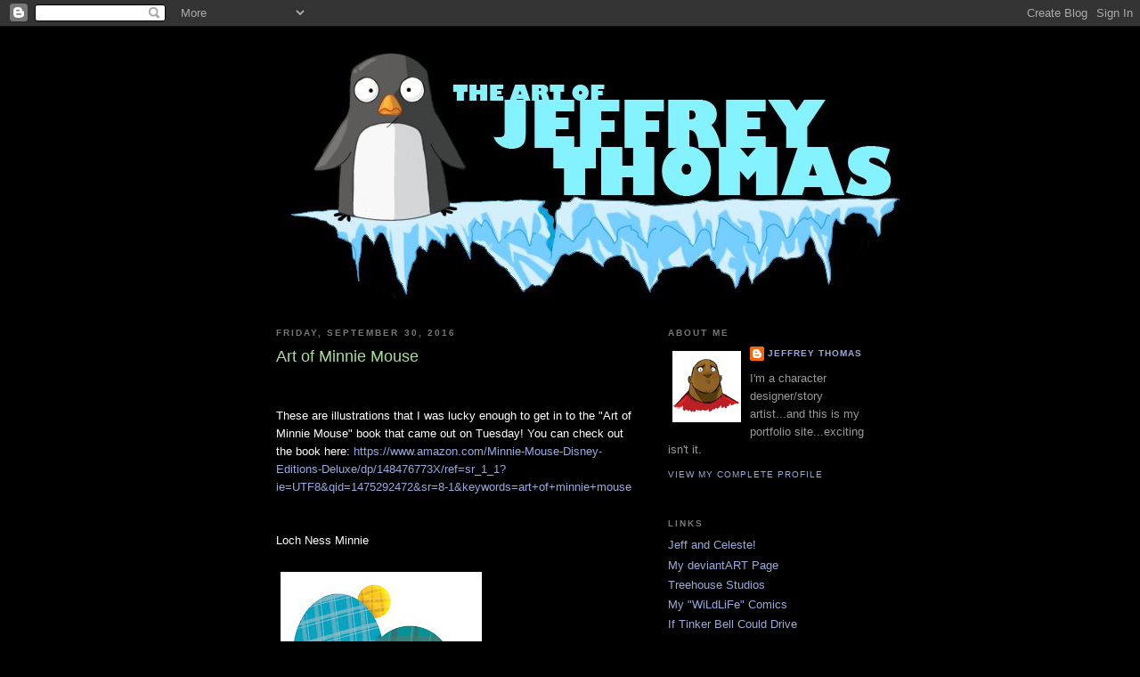

--- FILE ---
content_type: text/html; charset=UTF-8
request_url: https://jeftoonportfolio.blogspot.com/2016/09/art-of-minnie-mouse_52.html?showComment=1552554580116
body_size: 30106
content:
<!DOCTYPE html>
<html dir='ltr'>
<head>
<link href='https://www.blogger.com/static/v1/widgets/2944754296-widget_css_bundle.css' rel='stylesheet' type='text/css'/>
<meta content='text/html; charset=UTF-8' http-equiv='Content-Type'/>
<meta content='blogger' name='generator'/>
<link href='https://jeftoonportfolio.blogspot.com/favicon.ico' rel='icon' type='image/x-icon'/>
<link href='http://jeftoonportfolio.blogspot.com/2016/09/art-of-minnie-mouse_52.html' rel='canonical'/>
<link rel="alternate" type="application/atom+xml" title="Jeffrey Thomas&#39;s Portfolio - Atom" href="https://jeftoonportfolio.blogspot.com/feeds/posts/default" />
<link rel="alternate" type="application/rss+xml" title="Jeffrey Thomas&#39;s Portfolio - RSS" href="https://jeftoonportfolio.blogspot.com/feeds/posts/default?alt=rss" />
<link rel="service.post" type="application/atom+xml" title="Jeffrey Thomas&#39;s Portfolio - Atom" href="https://www.blogger.com/feeds/37843391/posts/default" />

<link rel="alternate" type="application/atom+xml" title="Jeffrey Thomas&#39;s Portfolio - Atom" href="https://jeftoonportfolio.blogspot.com/feeds/1744257432787774253/comments/default" />
<!--Can't find substitution for tag [blog.ieCssRetrofitLinks]-->
<link href='https://blogger.googleusercontent.com/img/b/R29vZ2xl/AVvXsEiFKX3oHKDwQbBEp8_KhyHZ3J58F1_sfmuZcrOGAVaH2g5ncjetcBMe6UV4WESgOpFlyYt2aT1VkaCC5jjzpjVlWvDieNshIL8R1WNvRQRIm8S20czFOIUvUoLwfk9hB7mmvPRsCw/s320/AoMM_Loch_Ness_Minnie.jpg' rel='image_src'/>
<meta content='http://jeftoonportfolio.blogspot.com/2016/09/art-of-minnie-mouse_52.html' property='og:url'/>
<meta content='Art of Minnie Mouse' property='og:title'/>
<meta content='These are illustrations that I was lucky enough to get in to the &quot;Art of Minnie Mouse&quot; book that came out on Tuesday! You can check out the ...' property='og:description'/>
<meta content='https://blogger.googleusercontent.com/img/b/R29vZ2xl/AVvXsEiFKX3oHKDwQbBEp8_KhyHZ3J58F1_sfmuZcrOGAVaH2g5ncjetcBMe6UV4WESgOpFlyYt2aT1VkaCC5jjzpjVlWvDieNshIL8R1WNvRQRIm8S20czFOIUvUoLwfk9hB7mmvPRsCw/w1200-h630-p-k-no-nu/AoMM_Loch_Ness_Minnie.jpg' property='og:image'/>
<title>Jeffrey Thomas's Portfolio: Art of Minnie Mouse</title>
<style id='page-skin-1' type='text/css'><!--
/*
-----------------------------------------------
Blogger Template Style
Name:     Minima Black
Date:     26 Feb 2004
Updated by: Blogger Team
----------------------------------------------- */
/* Use this with templates/template-twocol.html */
body {
background:#000000;
margin:0;
color:#cccccc;
font: x-small "Trebuchet MS", Trebuchet, Verdana, Sans-serif;
font-size/* */:/**/small;
font-size: /**/small;
text-align: center;
}
a:link {
color:#99aadd;
text-decoration:none;
}
a:visited {
color:#aa77aa;
text-decoration:none;
}
a:hover {
color:#aadd99;
text-decoration:underline;
}
a img {
border-width:0;
}
/* Header
-----------------------------------------------
*/
#header-wrapper {
width:660px;
margin:0 auto 10px;
border:1px solid #000000;
}
#header-inner {
background-position: center;
margin-left: auto;
margin-right: auto;
}
#header {
margin: 5px;
border: 1px solid #000000;
text-align: center;
color:#cccccc;
}
#header h1 {
margin:5px 5px 0;
padding:15px 20px .25em;
line-height:1.2em;
text-transform:uppercase;
letter-spacing:.2em;
font: normal bold 200% 'Trebuchet MS',Trebuchet,Verdana,Sans-serif;
}
#header a {
color:#cccccc;
text-decoration:none;
}
#header a:hover {
color:#cccccc;
}
#header .description {
margin:0 5px 5px;
padding:0 20px 15px;
max-width:700px;
text-transform:uppercase;
letter-spacing:.2em;
line-height: 1.4em;
font: normal normal 78% 'Trebuchet MS', Trebuchet, Verdana, Sans-serif;
color: #777777;
}
#header img {
margin-left: auto;
margin-right: auto;
}
/* Outer-Wrapper
----------------------------------------------- */
#outer-wrapper {
width: 660px;
margin:0 auto;
padding:10px;
text-align:left;
font: normal normal 100% 'Trebuchet MS',Trebuchet,Verdana,Sans-serif;
}
#main-wrapper {
width: 410px;
float: left;
word-wrap: break-word; /* fix for long text breaking sidebar float in IE */
overflow: hidden;     /* fix for long non-text content breaking IE sidebar float */
}
#sidebar-wrapper {
width: 220px;
float: right;
word-wrap: break-word; /* fix for long text breaking sidebar float in IE */
overflow: hidden;     /* fix for long non-text content breaking IE sidebar float */
}
/* Headings
----------------------------------------------- */
h2 {
margin:1.5em 0 .75em;
font:normal bold 78% 'Trebuchet MS',Trebuchet,Arial,Verdana,Sans-serif;
line-height: 1.4em;
text-transform:uppercase;
letter-spacing:.2em;
color:#777777;
}
/* Posts
-----------------------------------------------
*/
h2.date-header {
margin:1.5em 0 .5em;
}
.post {
margin:.5em 0 1.5em;
border-bottom:1px dotted #000000;
padding-bottom:1.5em;
}
.post h3 {
margin:.25em 0 0;
padding:0 0 4px;
font-size:140%;
font-weight:normal;
line-height:1.4em;
color:#aadd99;
}
.post h3 a, .post h3 a:visited, .post h3 strong {
display:block;
text-decoration:none;
color:#aadd99;
font-weight:bold;
}
.post h3 strong, .post h3 a:hover {
color:#cccccc;
}
.post-body {
margin:0 0 .75em;
line-height:1.6em;
}
.post-body blockquote {
line-height:1.3em;
}
.post-footer {
margin: .75em 0;
color:#777777;
text-transform:uppercase;
letter-spacing:.1em;
font: normal normal 78% 'Trebuchet MS', Trebuchet, Arial, Verdana, Sans-serif;
line-height: 1.4em;
}
.comment-link {
margin-left:.6em;
}
.post img, table.tr-caption-container {
padding:4px;
border:1px solid #000000;
}
.tr-caption-container img {
border: none;
padding: 0;
}
.post blockquote {
margin:1em 20px;
}
.post blockquote p {
margin:.75em 0;
}
/* Comments
----------------------------------------------- */
#comments h4 {
margin:1em 0;
font-weight: bold;
line-height: 1.4em;
text-transform:uppercase;
letter-spacing:.2em;
color: #777777;
}
#comments-block {
margin:1em 0 1.5em;
line-height:1.6em;
}
#comments-block .comment-author {
margin:.5em 0;
}
#comments-block .comment-body {
margin:.25em 0 0;
}
#comments-block .comment-footer {
margin:-.25em 0 2em;
line-height: 1.4em;
text-transform:uppercase;
letter-spacing:.1em;
}
#comments-block .comment-body p {
margin:0 0 .75em;
}
.deleted-comment {
font-style:italic;
color:gray;
}
.feed-links {
clear: both;
line-height: 2.5em;
}
#blog-pager-newer-link {
float: left;
}
#blog-pager-older-link {
float: right;
}
#blog-pager {
text-align: center;
}
/* Sidebar Content
----------------------------------------------- */
.sidebar {
color: #999999;
line-height: 1.5em;
}
.sidebar ul {
list-style:none;
margin:0 0 0;
padding:0 0 0;
}
.sidebar li {
margin:0;
padding-top:0;
padding-right:0;
padding-bottom:.25em;
padding-left:15px;
text-indent:-15px;
line-height:1.5em;
}
.sidebar .widget, .main .widget {
border-bottom:1px dotted #000000;
margin:0 0 1.5em;
padding:0 0 1.5em;
}
.main .Blog {
border-bottom-width: 0;
}
/* Profile
----------------------------------------------- */
.profile-img {
float: left;
margin-top: 0;
margin-right: 5px;
margin-bottom: 5px;
margin-left: 0;
padding: 4px;
border: 1px solid #000000;
}
.profile-data {
margin:0;
text-transform:uppercase;
letter-spacing:.1em;
font: normal normal 78% 'Trebuchet MS', Trebuchet, Arial, Verdana, Sans-serif;
color: #777777;
font-weight: bold;
line-height: 1.6em;
}
.profile-datablock {
margin:.5em 0 .5em;
}
.profile-textblock {
margin: 0.5em 0;
line-height: 1.6em;
}
.profile-link {
font: normal normal 78% 'Trebuchet MS', Trebuchet, Arial, Verdana, Sans-serif;
text-transform: uppercase;
letter-spacing: .1em;
}
/* Footer
----------------------------------------------- */
#footer {
width:660px;
clear:both;
margin:0 auto;
padding-top:15px;
line-height: 1.6em;
text-transform:uppercase;
letter-spacing:.1em;
text-align: center;
}

--></style>
<link href='https://www.blogger.com/dyn-css/authorization.css?targetBlogID=37843391&amp;zx=39587bc6-fd1f-4f84-be5f-b78e46da8b3b' media='none' onload='if(media!=&#39;all&#39;)media=&#39;all&#39;' rel='stylesheet'/><noscript><link href='https://www.blogger.com/dyn-css/authorization.css?targetBlogID=37843391&amp;zx=39587bc6-fd1f-4f84-be5f-b78e46da8b3b' rel='stylesheet'/></noscript>
<meta name='google-adsense-platform-account' content='ca-host-pub-1556223355139109'/>
<meta name='google-adsense-platform-domain' content='blogspot.com'/>

</head>
<body>
<div class='navbar section' id='navbar'><div class='widget Navbar' data-version='1' id='Navbar1'><script type="text/javascript">
    function setAttributeOnload(object, attribute, val) {
      if(window.addEventListener) {
        window.addEventListener('load',
          function(){ object[attribute] = val; }, false);
      } else {
        window.attachEvent('onload', function(){ object[attribute] = val; });
      }
    }
  </script>
<div id="navbar-iframe-container"></div>
<script type="text/javascript" src="https://apis.google.com/js/platform.js"></script>
<script type="text/javascript">
      gapi.load("gapi.iframes:gapi.iframes.style.bubble", function() {
        if (gapi.iframes && gapi.iframes.getContext) {
          gapi.iframes.getContext().openChild({
              url: 'https://www.blogger.com/navbar/37843391?po\x3d1744257432787774253\x26origin\x3dhttps://jeftoonportfolio.blogspot.com',
              where: document.getElementById("navbar-iframe-container"),
              id: "navbar-iframe"
          });
        }
      });
    </script><script type="text/javascript">
(function() {
var script = document.createElement('script');
script.type = 'text/javascript';
script.src = '//pagead2.googlesyndication.com/pagead/js/google_top_exp.js';
var head = document.getElementsByTagName('head')[0];
if (head) {
head.appendChild(script);
}})();
</script>
</div></div>
<div id='outer-wrapper'><div id='wrap2'>
<!-- skip links for text browsers -->
<span id='skiplinks' style='display:none;'>
<a href='#main'>skip to main </a> |
      <a href='#sidebar'>skip to sidebar</a>
</span>
<div id='header-wrapper'>
<div class='header section' id='header'><div class='widget Header' data-version='1' id='Header1'>
<div id='header-inner'>
<a href='https://jeftoonportfolio.blogspot.com/' style='display: block'>
<img alt='Jeffrey Thomas&#39;s Portfolio' height='288px; ' id='Header1_headerimg' src='https://blogger.googleusercontent.com/img/b/R29vZ2xl/AVvXsEhLgKSEILU_caOPofzTod96rZUGfYhH4aYofbnmDmfxmPd4JPbFdMthU0X4jYBfXIjVFimg-M2OZlWrrQUVHTQHApIBNkjHeH903nIIiBoXyoVwoTU_BnjsgA018kiPJDTAAiMtWQ/s1600-r/logo2.jpg' style='display: block' width='699px; '/>
</a>
</div>
</div></div>
</div>
<div id='content-wrapper'>
<div id='crosscol-wrapper' style='text-align:center'>
<div class='crosscol no-items section' id='crosscol'></div>
</div>
<div id='main-wrapper'>
<div class='main section' id='main'><div class='widget Blog' data-version='1' id='Blog1'>
<div class='blog-posts hfeed'>

          <div class="date-outer">
        
<h2 class='date-header'><span>Friday, September 30, 2016</span></h2>

          <div class="date-posts">
        
<div class='post-outer'>
<div class='post hentry uncustomized-post-template' itemprop='blogPost' itemscope='itemscope' itemtype='http://schema.org/BlogPosting'>
<meta content='https://blogger.googleusercontent.com/img/b/R29vZ2xl/AVvXsEiFKX3oHKDwQbBEp8_KhyHZ3J58F1_sfmuZcrOGAVaH2g5ncjetcBMe6UV4WESgOpFlyYt2aT1VkaCC5jjzpjVlWvDieNshIL8R1WNvRQRIm8S20czFOIUvUoLwfk9hB7mmvPRsCw/s320/AoMM_Loch_Ness_Minnie.jpg' itemprop='image_url'/>
<meta content='37843391' itemprop='blogId'/>
<meta content='1744257432787774253' itemprop='postId'/>
<a name='1744257432787774253'></a>
<h3 class='post-title entry-title' itemprop='name'>
Art of Minnie Mouse
</h3>
<div class='post-header'>
<div class='post-header-line-1'></div>
</div>
<div class='post-body entry-content' id='post-body-1744257432787774253' itemprop='description articleBody'>
<span style="background-color: black;"><span style="color: white;"><br /><br />These are illustrations that I was lucky enough to get in to the "Art of Minnie Mouse" book that came out on Tuesday! You can check out the book here: <a href="https://www.amazon.com/Minnie-Mouse-Disney-Editions-Deluxe/dp/148476773X/ref=sr_1_1?ie=UTF8&amp;qid=1475292472&amp;sr=8-1&amp;keywords=art+of+minnie+mouse">https://www.amazon.com/Minnie-Mouse-Disney-Editions-Deluxe/dp/148476773X/ref=sr_1_1?ie=UTF8&amp;qid=1475292472&amp;sr=8-1&amp;keywords=art+of+minnie+mouse</a><br /><br /><br />Loch Ness Minnie<br /><br /><a href="https://blogger.googleusercontent.com/img/b/R29vZ2xl/AVvXsEiFKX3oHKDwQbBEp8_KhyHZ3J58F1_sfmuZcrOGAVaH2g5ncjetcBMe6UV4WESgOpFlyYt2aT1VkaCC5jjzpjVlWvDieNshIL8R1WNvRQRIm8S20czFOIUvUoLwfk9hB7mmvPRsCw/s1600/AoMM_Loch_Ness_Minnie.jpg"><img border="0" src="https://blogger.googleusercontent.com/img/b/R29vZ2xl/AVvXsEiFKX3oHKDwQbBEp8_KhyHZ3J58F1_sfmuZcrOGAVaH2g5ncjetcBMe6UV4WESgOpFlyYt2aT1VkaCC5jjzpjVlWvDieNshIL8R1WNvRQRIm8S20czFOIUvUoLwfk9hB7mmvPRsCw/s320/AoMM_Loch_Ness_Minnie.jpg" /></a></span></span><div>
<span style="background-color: black;"><span style="color: white;"><br /></span></span></div>
<div>
<span style="background-color: black;"><span style="color: white;"><br /></span></span></div>
<div>
<span style="background-color: black;"><span style="color: white;">She's Not Bad,</span></span></div>
<div>
<a href="https://blogger.googleusercontent.com/img/b/R29vZ2xl/AVvXsEji9OiEP8F8Hxq_3edxCnvem8l6RubCM3M_hdPlYNTeKxGb55nECYh6H4gvMHtvvo6YwjMQp1yhY9qre_U7HhwakymYP5xuB4IXrsrH2wk-Wi8u2cPGMbK3Akf6MVCPaAx1s-bzeg/s1600/AoMM_She%2527s_Not_Bad.jpg" style="background-color: black;"><span style="color: white;"><img border="0" src="https://blogger.googleusercontent.com/img/b/R29vZ2xl/AVvXsEji9OiEP8F8Hxq_3edxCnvem8l6RubCM3M_hdPlYNTeKxGb55nECYh6H4gvMHtvvo6YwjMQp1yhY9qre_U7HhwakymYP5xuB4IXrsrH2wk-Wi8u2cPGMbK3Akf6MVCPaAx1s-bzeg/s320/AoMM_She%2527s_Not_Bad.jpg" /></span></a></div>
<div>
<span style="background-color: black;"><span style="color: white;"><br /></span></span></div>
<div>
<span style="background-color: black;"><span style="color: white;"><br /></span></span></div>
<div>
<span style="background-color: black;"><span style="color: white;">She's Just Drawn That Way!</span></span></div>
<div>
<span style="background-color: black;"><span style="color: white;"><a href="https://blogger.googleusercontent.com/img/b/R29vZ2xl/AVvXsEij7HIMKZVuxfcbvOuWgU0pqunzghw3jVJB4vfQfZ63IzmkdcuSVoEBNgIeyGJPELG2KZo0n1FVtbVhHg0oBoiDneaJPoxR74CIazDioz_WG2aqSNsUkOGporuaf_iZBkoTUtaZ_w/s1600/AoMM_She%2527s_Just_Drawn_That_Way.jpg"><img border="0" src="https://blogger.googleusercontent.com/img/b/R29vZ2xl/AVvXsEij7HIMKZVuxfcbvOuWgU0pqunzghw3jVJB4vfQfZ63IzmkdcuSVoEBNgIeyGJPELG2KZo0n1FVtbVhHg0oBoiDneaJPoxR74CIazDioz_WG2aqSNsUkOGporuaf_iZBkoTUtaZ_w/s320/AoMM_She%2527s_Just_Drawn_That_Way.jpg" /></a><br /><br /> </span></span><br /><span style="font-family: &quot;helvetica&quot; , &quot;arial&quot; , sans-serif; font-size: 13px; line-height: 18px; text-align: center;">
</span></div>
<div style='clear: both;'></div>
</div>
<div class='post-footer'>
<div class='post-footer-line post-footer-line-1'>
<span class='post-author vcard'>
Posted by
<span class='fn' itemprop='author' itemscope='itemscope' itemtype='http://schema.org/Person'>
<meta content='https://www.blogger.com/profile/15230354610856867126' itemprop='url'/>
<a class='g-profile' href='https://www.blogger.com/profile/15230354610856867126' rel='author' title='author profile'>
<span itemprop='name'>Jeffrey Thomas</span>
</a>
</span>
</span>
<span class='post-timestamp'>
at
<meta content='http://jeftoonportfolio.blogspot.com/2016/09/art-of-minnie-mouse_52.html' itemprop='url'/>
<a class='timestamp-link' href='https://jeftoonportfolio.blogspot.com/2016/09/art-of-minnie-mouse_52.html' rel='bookmark' title='permanent link'><abbr class='published' itemprop='datePublished' title='2016-09-30T20:45:00-07:00'>8:45 PM</abbr></a>
</span>
<span class='post-comment-link'>
</span>
<span class='post-icons'>
<span class='item-control blog-admin pid-1842122517'>
<a href='https://www.blogger.com/post-edit.g?blogID=37843391&postID=1744257432787774253&from=pencil' title='Edit Post'>
<img alt='' class='icon-action' height='18' src='https://resources.blogblog.com/img/icon18_edit_allbkg.gif' width='18'/>
</a>
</span>
</span>
<div class='post-share-buttons goog-inline-block'>
</div>
</div>
<div class='post-footer-line post-footer-line-2'>
<span class='post-labels'>
</span>
</div>
<div class='post-footer-line post-footer-line-3'>
<span class='post-location'>
</span>
</div>
</div>
</div>
<div class='comments' id='comments'>
<a name='comments'></a>
<h4>62 comments:</h4>
<div id='Blog1_comments-block-wrapper'>
<dl class='avatar-comment-indent' id='comments-block'>
<dt class='comment-author ' id='c3438743998722982872'>
<a name='c3438743998722982872'></a>
<div class="avatar-image-container avatar-stock"><span dir="ltr"><a href="https://www.blogger.com/profile/15710214704491025648" target="" rel="nofollow" onclick="" class="avatar-hovercard" id="av-3438743998722982872-15710214704491025648"><img src="//www.blogger.com/img/blogger_logo_round_35.png" width="35" height="35" alt="" title="Unknown">

</a></span></div>
<a href='https://www.blogger.com/profile/15710214704491025648' rel='nofollow'>Unknown</a>
said...
</dt>
<dd class='comment-body' id='Blog1_cmt-3438743998722982872'>
<p>
Maybe you can do &quot;Minnie Mouse in Olivia Flaversham&#39;s Clothes&quot;.
</p>
</dd>
<dd class='comment-footer'>
<span class='comment-timestamp'>
<a href='https://jeftoonportfolio.blogspot.com/2016/09/art-of-minnie-mouse_52.html?showComment=1475321770398#c3438743998722982872' title='comment permalink'>
4:36 AM
</a>
<span class='item-control blog-admin pid-1199355360'>
<a class='comment-delete' href='https://www.blogger.com/comment/delete/37843391/3438743998722982872' title='Delete Comment'>
<img src='https://resources.blogblog.com/img/icon_delete13.gif'/>
</a>
</span>
</span>
</dd>
<dt class='comment-author ' id='c4065600878879278112'>
<a name='c4065600878879278112'></a>
<div class="avatar-image-container avatar-stock"><span dir="ltr"><a href="https://www.blogger.com/profile/11947460142660228954" target="" rel="nofollow" onclick="" class="avatar-hovercard" id="av-4065600878879278112-11947460142660228954"><img src="//www.blogger.com/img/blogger_logo_round_35.png" width="35" height="35" alt="" title="Eman sherkawy">

</a></span></div>
<a href='https://www.blogger.com/profile/11947460142660228954' rel='nofollow'>Eman sherkawy</a>
said...
</dt>
<dd class='comment-body' id='Blog1_cmt-4065600878879278112'>
<p>
<a href="https://storify.com/khairy/shrk-nql-fsh-blmdyn-lmnwr" rel="nofollow">شركة نقل عفش بالمدينة المنورة</a><br /><a href="https://storify.com/khairy/shrk-nql-fsh-bldmm" rel="nofollow">شركة نقل عفش بالدمام</a><br /><a href="https://storify.com/khairy/shrk-tnzyf-khznt-bjd" rel="nofollow">شركة تنظيف خزانات بجدة</a><br /><a href="http://transferefurniture.bcz.com/2016/07/31/%d8%b4%d8%b1%d9%83%d8%a9-%d9%86%d9%82%d9%84-%d8%a7%d8%ab%d8%a7%d8%ab-%d8%a8%d8%ac%d8%af%d8%a9/" rel="nofollow">شركة نقل عفش بجدة</a><br /><a href="http://transferefurniture.bcz.com/2016/08/01/%d8%b4%d8%b1%d9%83%d8%a9-%d9%86%d9%82%d9%84-%d8%b9%d9%81%d8%b4-%d8%a8%d8%a7%d9%84%d9%85%d8%af%d9%8a%d9%86%d8%a9-%d8%a7%d9%84%d9%85%d9%86%d9%88%d8%b1%d8%a9/" rel="nofollow">شركة نقل عفش بالمدينة المنورة</a><br />
</p>
</dd>
<dd class='comment-footer'>
<span class='comment-timestamp'>
<a href='https://jeftoonportfolio.blogspot.com/2016/09/art-of-minnie-mouse_52.html?showComment=1494707683416#c4065600878879278112' title='comment permalink'>
1:34 PM
</a>
<span class='item-control blog-admin pid-690549014'>
<a class='comment-delete' href='https://www.blogger.com/comment/delete/37843391/4065600878879278112' title='Delete Comment'>
<img src='https://resources.blogblog.com/img/icon_delete13.gif'/>
</a>
</span>
</span>
</dd>
<dt class='comment-author ' id='c829143683116772669'>
<a name='c829143683116772669'></a>
<div class="avatar-image-container avatar-stock"><span dir="ltr"><a href="https://www.blogger.com/profile/11947460142660228954" target="" rel="nofollow" onclick="" class="avatar-hovercard" id="av-829143683116772669-11947460142660228954"><img src="//www.blogger.com/img/blogger_logo_round_35.png" width="35" height="35" alt="" title="Eman sherkawy">

</a></span></div>
<a href='https://www.blogger.com/profile/11947460142660228954' rel='nofollow'>Eman sherkawy</a>
said...
</dt>
<dd class='comment-body' id='Blog1_cmt-829143683116772669'>
<p>
<a href="http://transferefurniture.bcz.com/2016/08/01/%d8%b4%d8%b1%d9%83%d8%a9-%d9%86%d9%82%d9%84-%d8%b9%d9%81%d8%b4-%d8%a8%d8%a7%d9%84%d8%af%d9%85%d8%a7%d9%85/" rel="nofollow">شركة نقل عفش بالدمام</a><br /><a href="http://transferefurniture.bcz.com/2016/07/31/%d8%b4%d8%b1%d9%83%d8%a9-%d9%86%d9%82%d9%84-%d8%b9%d9%81%d8%b4-%d8%a8%d8%a7%d9%84%d8%b1%d9%8a%d8%a7%d8%b6/" rel="nofollow">شركة نقل عفش بالرياض</a><br /><a href="http://transferefurniture.bcz.com/%D8%B4%D8%B1%D9%83%D8%A9-%D9%86%D9%82%D9%84-%D8%B9%D9%81%D8%B4-%D8%A8%D9%85%D9%83%D8%A9/" rel="nofollow">شركة نقل عفش بمكة</a><br /><a href="http://transferefurniture.bcz.com/%D8%B4%D8%B1%D9%83%D8%A9-%D8%AA%D9%86%D8%B8%D9%8A%D9%81-%D8%AE%D8%B2%D8%A7%D9%86%D8%A7%D8%AA-%D8%A8%D8%A7%D9%84%D9%85%D8%AF%D9%8A%D9%86%D8%A9-%D8%A7%D9%84%D9%85%D9%86%D9%88%D8%B1%D8%A9/" rel="nofollow">شركة تنظيف خزانات بالمدينة المنورة</a><br /><a href="http://transferefurniture.bcz.com/" rel="nofollow">شركة نقل اثاث بجدة</a>  | <a href="http://transferefurniture.bcz.com/" rel="nofollow">شركة نقل عفش بالرياض</a> | <a href="http://transferefurniture.bcz.com/" rel="nofollow">شركة نقل عفش بالمدينة المنورة</a> | <a href="http://transferefurniture.bcz.com/" rel="nofollow">شركة نقل عفش بالدمام</a>
</p>
</dd>
<dd class='comment-footer'>
<span class='comment-timestamp'>
<a href='https://jeftoonportfolio.blogspot.com/2016/09/art-of-minnie-mouse_52.html?showComment=1494708089462#c829143683116772669' title='comment permalink'>
1:41 PM
</a>
<span class='item-control blog-admin pid-690549014'>
<a class='comment-delete' href='https://www.blogger.com/comment/delete/37843391/829143683116772669' title='Delete Comment'>
<img src='https://resources.blogblog.com/img/icon_delete13.gif'/>
</a>
</span>
</span>
</dd>
<dt class='comment-author ' id='c4636551801436559950'>
<a name='c4636551801436559950'></a>
<div class="avatar-image-container avatar-stock"><span dir="ltr"><a href="https://www.blogger.com/profile/11947460142660228954" target="" rel="nofollow" onclick="" class="avatar-hovercard" id="av-4636551801436559950-11947460142660228954"><img src="//www.blogger.com/img/blogger_logo_round_35.png" width="35" height="35" alt="" title="Eman sherkawy">

</a></span></div>
<a href='https://www.blogger.com/profile/11947460142660228954' rel='nofollow'>Eman sherkawy</a>
said...
</dt>
<dd class='comment-body' id='Blog1_cmt-4636551801436559950'>
<p>
<a href="http://khairyayman.inube.com/blog/5015576/" rel="nofollow">شركة نقل عفش بجدة</a><br /><a href="http://khairyayman.inube.com/blog/5015578/" rel="nofollow">شركة نقل عفش بالمدينة المنورة</a><br /><a href="http://khairyayman.inube.com/blog/5015583/" rel="nofollow">شركة نقل عفش بالدمام</a><br /><a href="http://khairyayman.inube.com/blog/5663411/" rel="nofollow">شركة تنظيف خزانات بالمدينة المنورة</a>
</p>
</dd>
<dd class='comment-footer'>
<span class='comment-timestamp'>
<a href='https://jeftoonportfolio.blogspot.com/2016/09/art-of-minnie-mouse_52.html?showComment=1494708105655#c4636551801436559950' title='comment permalink'>
1:41 PM
</a>
<span class='item-control blog-admin pid-690549014'>
<a class='comment-delete' href='https://www.blogger.com/comment/delete/37843391/4636551801436559950' title='Delete Comment'>
<img src='https://resources.blogblog.com/img/icon_delete13.gif'/>
</a>
</span>
</span>
</dd>
<dt class='comment-author ' id='c3012554165416074707'>
<a name='c3012554165416074707'></a>
<div class="avatar-image-container avatar-stock"><span dir="ltr"><a href="https://www.blogger.com/profile/13199283460067627333" target="" rel="nofollow" onclick="" class="avatar-hovercard" id="av-3012554165416074707-13199283460067627333"><img src="//www.blogger.com/img/blogger_logo_round_35.png" width="35" height="35" alt="" title="elmnzel">

</a></span></div>
<a href='https://www.blogger.com/profile/13199283460067627333' rel='nofollow'>elmnzel</a>
said...
</dt>
<dd class='comment-body' id='Blog1_cmt-3012554165416074707'>
<p>
  <br /><a href="http://elmnzel.com/%D8%B4%D8%B1%D9%83%D8%A9-%D9%86%D9%82%D9%84-%D8%A7%D8%AB%D8%A7%D8%AB-%D8%A8%D8%A7%D9%84%D9%85%D8%AF%D9%8A%D9%86%D8%A9-%D8%A7%D9%84%D9%85%D9%86%D9%88%D8%B1%D8%A9/" rel="nofollow">شركة نقل عفش بالمدينة المنورة  </a><br />شركة المنزل هى شركة نقل عفش بالمدينة المنورة لدينا العمالة المدربة التى تقوم بخدمات نقل الاثاث والعفش بالمدينة المنورة ولدينا احدث السيارات والاوناش والروافع التى تستخدم فى عمليات نقل العفش ونقوم بتفكيك العفش واعادة تركيبه حتى لا يتعرض للخدش او الكسر اثناء مراحل النقل المختلفة وجميع خدماتنا نقدمها بأسعار موفرة ورخيصة <br /><a href="http://elmnzel.com/%D8%B4%D8%B1%D9%83%D8%A9-%D9%86%D9%82%D9%84-%D8%A7%D8%AB%D8%A7%D8%AB-%D8%A8%D8%A7%D9%84%D9%85%D8%AF%D9%8A%D9%86%D8%A9-%D8%A7%D9%84%D9%85%D9%86%D9%88%D8%B1%D8%A9/" rel="nofollow"> نقل اثاث بالمدينة المنورة </a><br />http://elmnzel.com/moving-furniture-medina/<br />
</p>
</dd>
<dd class='comment-footer'>
<span class='comment-timestamp'>
<a href='https://jeftoonportfolio.blogspot.com/2016/09/art-of-minnie-mouse_52.html?showComment=1495652716701#c3012554165416074707' title='comment permalink'>
12:05 PM
</a>
<span class='item-control blog-admin pid-2083634476'>
<a class='comment-delete' href='https://www.blogger.com/comment/delete/37843391/3012554165416074707' title='Delete Comment'>
<img src='https://resources.blogblog.com/img/icon_delete13.gif'/>
</a>
</span>
</span>
</dd>
<dt class='comment-author ' id='c1261099909670594453'>
<a name='c1261099909670594453'></a>
<div class="avatar-image-container avatar-stock"><span dir="ltr"><a href="https://www.blogger.com/profile/08534896595237896881" target="" rel="nofollow" onclick="" class="avatar-hovercard" id="av-1261099909670594453-08534896595237896881"><img src="//www.blogger.com/img/blogger_logo_round_35.png" width="35" height="35" alt="" title="&#1575;&#1582;&#1589;&#1575;&#1574;&#1610;&#1577; &#1575;&#1604;&#1578;&#1587;&#1608;&#1610;&#1602;">

</a></span></div>
<a href='https://www.blogger.com/profile/08534896595237896881' rel='nofollow'>اخصائية التسويق</a>
said...
</dt>
<dd class='comment-body' id='Blog1_cmt-1261099909670594453'>
<p>
-تتميز شركتنا شركة تنظيف خزانات بالمدينة المنورة بعدة عوامل هامة تجعلها مصنفة كافضل <a href="https://www.mashriq-clean.com/%D8%AA%D9%86%D8%B8%D9%8A%D9%81-%D8%AE%D8%B2%D8%A7%D9%86%D8%A7%D8%AA-%D8%A8%D8%A7%D9%84%D9%85%D8%AF%D9%8A%D9%86%D8%A9-%D8%A7%D9%84%D9%85%D9%86%D9%88%D8%B1%D8%A9/" rel="nofollow"> تنظيف خزانات بالمدينة المنورة</a><br />-فتقوم بجميع خدمات التنظيف ومنها تنظيف الخزان سواء كانت العلوية أو السفلية وتعقيمها تعقيم تام بأفضل أنواع المطهرات .<br />نضمن لك عزيزي العميل بان تكون عملية التنظيف تتم على أكمل<br />وجه فلدينا فريق محترف خاص بعملية تنظيف وتعقيم الخزانات<br />واخلاءها من الأتربة والترسبات ثم الموجودة بقاع الخزان<br />وترك الخزان نظيف تماما من جميع الأتربة والشوائب الموجودة بالقاع.<br />
</p>
</dd>
<dd class='comment-footer'>
<span class='comment-timestamp'>
<a href='https://jeftoonportfolio.blogspot.com/2016/09/art-of-minnie-mouse_52.html?showComment=1507090088099#c1261099909670594453' title='comment permalink'>
9:08 PM
</a>
<span class='item-control blog-admin pid-992256546'>
<a class='comment-delete' href='https://www.blogger.com/comment/delete/37843391/1261099909670594453' title='Delete Comment'>
<img src='https://resources.blogblog.com/img/icon_delete13.gif'/>
</a>
</span>
</span>
</dd>
<dt class='comment-author ' id='c523493729661538409'>
<a name='c523493729661538409'></a>
<div class="avatar-image-container avatar-stock"><span dir="ltr"><a href="https://www.blogger.com/profile/08534896595237896881" target="" rel="nofollow" onclick="" class="avatar-hovercard" id="av-523493729661538409-08534896595237896881"><img src="//www.blogger.com/img/blogger_logo_round_35.png" width="35" height="35" alt="" title="&#1575;&#1582;&#1589;&#1575;&#1574;&#1610;&#1577; &#1575;&#1604;&#1578;&#1587;&#1608;&#1610;&#1602;">

</a></span></div>
<a href='https://www.blogger.com/profile/08534896595237896881' rel='nofollow'>اخصائية التسويق</a>
said...
</dt>
<dd class='comment-body' id='Blog1_cmt-523493729661538409'>
<p>
واليكم مميزات اقوى وافضل <a href="http://www.elafdalksa.com/2017/09/30/%D8%B4%D8%B1%D9%83%D8%A9-%D9%85%D9%83%D8%A7%D9%81%D8%AD%D8%A9-%D8%AD%D8%B4%D8%B1%D8%A7%D8%AA-%D8%A8%D8%A7%D9%84%D8%AF%D9%85%D8%A7%D9%85/" rel="nofollow"> شركة مكافحة حشرات بالدمام</a> <br />مميزات أقوى شركة لمكافحة الحشرات بالدمام <br />تتقدم شركة مكافحة الحشرات بالدمام بأفضل الطرق والأدوات الحديثة في إبادة جميع الحشرات من المنزل بسهولة ويسر وأمان.<br />تقوم الشركة باستخدام أجود أنواع المبيدات الحشرية والمصرح بها عالميا &#1548;للتخلص من جميع أنواع الحشرات كالبق والصراصير والنمل والذباب والناموس وغيرها من الحشرات المزعجة <br />تعد شركة الافضل من أقوى وأفضل الشركات لمكافحة الحشرات على الإطلاق<br />تتمتع شركة الافضل لمكافحة الحشرات بأنها تراعى الأمانة والإخلاص مع عملائها الكرام <br />تتميز الشركة بوجود طاقم عمالة متخصص و مؤهل ومدرب على استخدام الآلات والمعدات المخصصة لرش المبيدات <br />للقضاء على جميع أنواع الحشرات في المنزل بأمن وأمان <br />تراعى الشركة الصحة العامة للعميل والحيطة والحذر أثناء عملية الرش والتطهير والتعقيم للمنزل <br />تضمن لكم الشركة عدم وجود حشرات لأطول واكبر فترة ممكنة مع دوام المتابعة <br />لدينا أجود المبيدات واقل الأسعار<br />
</p>
</dd>
<dd class='comment-footer'>
<span class='comment-timestamp'>
<a href='https://jeftoonportfolio.blogspot.com/2016/09/art-of-minnie-mouse_52.html?showComment=1507090423459#c523493729661538409' title='comment permalink'>
9:13 PM
</a>
<span class='item-control blog-admin pid-992256546'>
<a class='comment-delete' href='https://www.blogger.com/comment/delete/37843391/523493729661538409' title='Delete Comment'>
<img src='https://resources.blogblog.com/img/icon_delete13.gif'/>
</a>
</span>
</span>
</dd>
<dt class='comment-author ' id='c6006434398452999446'>
<a name='c6006434398452999446'></a>
<div class="avatar-image-container avatar-stock"><span dir="ltr"><a href="https://www.blogger.com/profile/08534896595237896881" target="" rel="nofollow" onclick="" class="avatar-hovercard" id="av-6006434398452999446-08534896595237896881"><img src="//www.blogger.com/img/blogger_logo_round_35.png" width="35" height="35" alt="" title="&#1575;&#1582;&#1589;&#1575;&#1574;&#1610;&#1577; &#1575;&#1604;&#1578;&#1587;&#1608;&#1610;&#1602;">

</a></span></div>
<a href='https://www.blogger.com/profile/08534896595237896881' rel='nofollow'>اخصائية التسويق</a>
said...
</dt>
<dd class='comment-body' id='Blog1_cmt-6006434398452999446'>
<p>
تعد شركتنا وهي<br /><a href="https://www.mashriq-clean.com/%D9%86%D9%82%D9%84-%D8%B9%D9%81%D8%B4-%D8%A8%D8%A7%D9%84%D9%85%D8%AF%D9%8A%D9%86%D8%A9-%D8%A7%D9%84%D9%85%D9%86%D9%88%D8%B1%D8%A9/" rel="nofollow"> نقل عفش بالمدينة المنورة</a> من افضل الشركات المقدمه لخدمة نقل وتخزين العفش والأثاث بالمدينة المنورة فنحن نمتلك طاقما من النجارين الماهرين الذين يقومون بفك وتركيب العفش والاثاث دون تجريح او خدوش او كسور مما جعلنا مميزون فى مجال نقل العفش والاثاث بالمدية المنورة كما يوجد عندنا مستودعات امته لتخزين العفش والاثاث وادوات المطبخ ولدينا طاقم فنى لتغليف العفش والاثاث والحافظ عليه من الاتربه.<br />شركة المشرق كلين لنقل العفش والأثاث بالمدينة المنورةتقدم الكثير منخدمات نقل العفش والأثاث &#1548; لدي الشركة طاقم عمل متخصص في مجال تغليف ونقل العفش والأثاث بدون أي تجريح أو كسور أو شروخ لا قدر الله&#1548; فريق الشركة مدرب ومنظم جدا&#1611; ويعمل في هذا المجال منذ زمن&#1613; بعيد&#1548; مختصون في فك وتركيب العفش والأثاث أيضا&#1611; بكفاءة وإحترافية عالية&#1548; بجودة عالية وإحترافية لا مثيل لها وبأسعار منخفضة جدا&#1611;.<br />كما تستعد مجموعة اخرى من العمال الى البدء فى تفكيك الأثاث الخشبي الثقيل فى جميع غرف المنزل توفيرا لبعض الوقت حيث انه من المتعارف عليه ان عملية التفكيك والتركيب للاثاث بشكل عام تستغرق الكثير من الوقت وبعد الانتهاء التام من عملية تفكيك الأثاث الخشبي يتم البدء فى تغليف القطع التى تتعرض للاتساخ بسهولة مثل غرف الاستقبال من كراسى والقطع المتعلقة بها التى تحتوى على قطع زجاجية قد تصبح معرضة للكسر بشكل كبير اثناء انتقال العفش هذا بالإضافة الى بعض قطع غرفة النوم وذلك عن طريق استخدام الاكياس الكبيرة المخصصة لتغليف تلك القطع لمنع كسرها او وصول الاتربة اليها كما يتم بعد ذلك الاستقرار على عربات نقل العفش وتقسيمها الى عدة عربات تختلف وفقا لدرجة التأمين العالية ليتم وضع العفش الذى يحتاج الى درجة تأمين عالية بها لضمان حمايته طوال الطريق كما يتم اختيار اوسع مكان بالمنزل ويقوم العمال بتثبيت اوناش الرفع به حتى يتم تحميل قطع العفش حتى لا تتعرض للانزلاق او السقوط اثناء عملية التنزيل للتحميل على عربات النقل و قد يظن البعض ان نقل الأثاث امر يسير وكل مايحتاج اليه هو اخذ الاثاث وتعبئته من المكان المراد نقله منه الى السيارة ولكنه امر خاطىء على الاطلاق لان الحفاظ على الاثاث لا يمكن ان يتم من خلال التخلص من عبء نقله بشكل يدوى ووضعه فى سيارة نقل الأثاث بل لابد من استخدام تقنيات محددة لضمان وصوله بسلامه وامان<br />
</p>
</dd>
<dd class='comment-footer'>
<span class='comment-timestamp'>
<a href='https://jeftoonportfolio.blogspot.com/2016/09/art-of-minnie-mouse_52.html?showComment=1507091092669#c6006434398452999446' title='comment permalink'>
9:24 PM
</a>
<span class='item-control blog-admin pid-992256546'>
<a class='comment-delete' href='https://www.blogger.com/comment/delete/37843391/6006434398452999446' title='Delete Comment'>
<img src='https://resources.blogblog.com/img/icon_delete13.gif'/>
</a>
</span>
</span>
</dd>
<dt class='comment-author ' id='c4889154187333474162'>
<a name='c4889154187333474162'></a>
<div class="avatar-image-container avatar-stock"><span dir="ltr"><a href="https://www.blogger.com/profile/13630182961599166698" target="" rel="nofollow" onclick="" class="avatar-hovercard" id="av-4889154187333474162-13630182961599166698"><img src="//www.blogger.com/img/blogger_logo_round_35.png" width="35" height="35" alt="" title="&#1593;&#1604;&#1609; &#1580;&#1605;&#1575;&#1604;">

</a></span></div>
<a href='https://www.blogger.com/profile/13630182961599166698' rel='nofollow'>على جمال</a>
said...
</dt>
<dd class='comment-body' id='Blog1_cmt-4889154187333474162'>
<p>
Thanks for accepting the comment. And help to publish my site.<br /><a href="https://www.nileriyadh.com/%d8%b4%d8%b1%d9%83%d8%a9-%d9%85%d9%83%d8%a7%d9%81%d8%ad%d8%a9-%d9%81%d8%a6%d8%b1%d8%a7%d9%86-%d8%a8%d8%a7%d9%84%d8%b1%d9%8a%d8%a7%d8%b6/" rel="nofollow">شركة مكافحة الفئران بالرياض</a><br /><a href="https://www.nileriyadh.com/%d8%b4%d8%b1%d9%83%d8%a9-%d9%85%d9%83%d8%a7%d9%81%d8%ad%d8%a9-%d8%a7%d9%84%d9%86%d9%85%d9%84-%d8%a7%d9%84%d8%a7%d8%a8%d9%8a%d8%b6-%d8%a8%d8%a7%d9%84%d8%b1%d9%8a%d8%a7%d8%b6/" rel="nofollow">شركة مكافحة النمل الابيض بالرياض</a><br /><a href="https://www.nileriyadh.com/%d8%b4%d8%b1%d9%83%d8%a9-%d9%85%d9%83%d8%a7%d9%81%d8%ad%d8%a9-%d8%ad%d8%b4%d8%b1%d8%a7%d8%aa-%d8%a8%d8%a7%d9%84%d8%b1%d9%8a%d8%a7%d8%b6/" rel="nofollow">شركة مكافحة النمل الاسود بالرياض</a><br /><a href="http://www.nileriyadh.com/%d8%b4%d8%b1%d9%83%d8%a9-%d9%85%d9%83%d8%a7%d9%81%d8%ad%d8%a9-%d8%ad%d8%b4%d8%b1%d8%a7%d8%aa-%d8%b4%d8%b1%d9%82-%d8%a7%d9%84%d8%b1%d9%8a%d8%a7%d8%b6/" rel="nofollow">شركة مكافحة حشرات شرق الرياض</a><br /><a href="http://www.nileriyadh.com/%d8%b4%d8%b1%d9%83%d8%a9-%d9%85%d9%83%d8%a7%d9%81%d8%ad%d8%a9-%d8%ad%d8%b4%d8%b1%d8%a7%d8%aa-%d8%b4%d9%85%d8%a7%d9%84-%d8%a7%d9%84%d8%b1%d9%8a%d8%a7%d8%b6/" rel="nofollow">شركة مكافحة حشرات شمال الرياض</a><br /><a href="http://www.nileriyadh.com/%d8%b4%d8%b1%d9%83%d8%a9-%d9%85%d9%83%d8%a7%d9%81%d8%ad%d8%a9-%d8%ad%d8%b4%d8%b1%d8%a7%d8%aa-%d8%ac%d9%86%d9%88%d8%a8-%d8%a7%d9%84%d8%b1%d9%8a%d8%a7%d8%b6/" rel="nofollow">شركة مكافحة حشرات جنوب الرياض</a><br /><a href="https://www.nileriyadh.com/%d8%b4%d8%b1%d9%83%d8%a9-%d8%b1%d8%b4-%d9%85%d8%a8%d9%8a%d8%af%d8%a7%d8%aa-%d8%b4%d9%85%d8%a7%d9%84-%d8%a7%d9%84%d8%b1%d9%8a%d8%a7%d8%b6/" rel="nofollow">شركة رش مبيدات شمال الرياض</a><br /><a href="https://www.nileriyadh.com/%d8%b4%d8%b1%d9%83%d8%a9-%d8%b1%d8%b4-%d9%85%d8%a8%d9%8a%d8%af%d8%a7%d8%aa-%d8%ac%d9%86%d9%88%d8%a8-%d8%a7%d9%84%d8%b1%d9%8a%d8%a7%d8%b6/" rel="nofollow">شركة رش مبيدات جنوب الرياض</a><br /><a href="https://www.nileriyadh.com/%d8%b4%d8%b1%d9%83%d8%a9-%d8%b1%d8%b4-%d9%85%d8%a8%d9%8a%d8%af%d8%a7%d8%aa-%d8%b4%d8%b1%d9%82-%d8%a7%d9%84%d8%b1%d9%8a%d8%a7%d8%b6/" rel="nofollow">شركة رش مبيدات شرق الرياض</a><br /><a href="https://www.nileriyadh.com/%d8%b4%d8%b1%d9%83%d8%a9-%d8%b1%d8%b4-%d9%85%d8%a8%d9%8a%d8%af%d8%a7%d8%aa-%d8%ba%d8%b1%d8%a8-%d8%a7%d9%84%d8%b1%d9%8a%d8%a7%d8%b6/" rel="nofollow">شركة رش مبيدات غرب الرياض</a>
</p>
</dd>
<dd class='comment-footer'>
<span class='comment-timestamp'>
<a href='https://jeftoonportfolio.blogspot.com/2016/09/art-of-minnie-mouse_52.html?showComment=1529442415677#c4889154187333474162' title='comment permalink'>
2:06 PM
</a>
<span class='item-control blog-admin pid-1367277276'>
<a class='comment-delete' href='https://www.blogger.com/comment/delete/37843391/4889154187333474162' title='Delete Comment'>
<img src='https://resources.blogblog.com/img/icon_delete13.gif'/>
</a>
</span>
</span>
</dd>
<dt class='comment-author ' id='c6266369562782215147'>
<a name='c6266369562782215147'></a>
<div class="avatar-image-container avatar-stock"><span dir="ltr"><a href="https://www.blogger.com/profile/16256210323336629000" target="" rel="nofollow" onclick="" class="avatar-hovercard" id="av-6266369562782215147-16256210323336629000"><img src="//www.blogger.com/img/blogger_logo_round_35.png" width="35" height="35" alt="" title="Drasah">

</a></span></div>
<a href='https://www.blogger.com/profile/16256210323336629000' rel='nofollow'>Drasah</a>
said...
</dt>
<dd class='comment-body' id='Blog1_cmt-6266369562782215147'>
<p>
تتميز شركة دراسة لتقديم <a href="http://drasah.com/" rel="nofollow">خدمات البحث العلمي</a> بفريق عملها المتميز والمتطور التي يقوم بالقضاء علي علي جميع العوائق من خلال <a href="http://drasah.com/" rel="nofollow">الخدمات البحثية</a> التي يقوم بها من خلال خبرات سنوات سابقة في هذا المجال 
</p>
</dd>
<dd class='comment-footer'>
<span class='comment-timestamp'>
<a href='https://jeftoonportfolio.blogspot.com/2016/09/art-of-minnie-mouse_52.html?showComment=1531659128177#c6266369562782215147' title='comment permalink'>
5:52 AM
</a>
<span class='item-control blog-admin pid-1855851302'>
<a class='comment-delete' href='https://www.blogger.com/comment/delete/37843391/6266369562782215147' title='Delete Comment'>
<img src='https://resources.blogblog.com/img/icon_delete13.gif'/>
</a>
</span>
</span>
</dd>
<dt class='comment-author ' id='c7137975159413176957'>
<a name='c7137975159413176957'></a>
<div class="avatar-image-container avatar-stock"><span dir="ltr"><a href="https://www.blogger.com/profile/03725688250753066554" target="" rel="nofollow" onclick="" class="avatar-hovercard" id="av-7137975159413176957-03725688250753066554"><img src="//www.blogger.com/img/blogger_logo_round_35.png" width="35" height="35" alt="" title="maktabtk">

</a></span></div>
<a href='https://www.blogger.com/profile/03725688250753066554' rel='nofollow'>maktabtk</a>
said...
</dt>
<dd class='comment-body' id='Blog1_cmt-7137975159413176957'>
<p>
يتواجد لدي <a href="http://www.maktabtk.com/" rel="nofollow">شبكة المعلومات العربية</a> خدمة <a href="http://www.maktabtk.com/" rel="nofollow">تلخيص الدراسات السابقة الاجنبية</a> التي تتم علي يد نخبة من الاكاديميين المتخصصين في هذه الخدمة لما يتوافر لديهم من خبرة تكونت عبر سنوات طويلة في ذلك المجال 
</p>
</dd>
<dd class='comment-footer'>
<span class='comment-timestamp'>
<a href='https://jeftoonportfolio.blogspot.com/2016/09/art-of-minnie-mouse_52.html?showComment=1531663348948#c7137975159413176957' title='comment permalink'>
7:02 AM
</a>
<span class='item-control blog-admin pid-929888966'>
<a class='comment-delete' href='https://www.blogger.com/comment/delete/37843391/7137975159413176957' title='Delete Comment'>
<img src='https://resources.blogblog.com/img/icon_delete13.gif'/>
</a>
</span>
</span>
</dd>
<dt class='comment-author ' id='c3921841424599071732'>
<a name='c3921841424599071732'></a>
<div class="avatar-image-container avatar-stock"><span dir="ltr"><a href="https://www.blogger.com/profile/03725688250753066554" target="" rel="nofollow" onclick="" class="avatar-hovercard" id="av-3921841424599071732-03725688250753066554"><img src="//www.blogger.com/img/blogger_logo_round_35.png" width="35" height="35" alt="" title="maktabtk">

</a></span></div>
<a href='https://www.blogger.com/profile/03725688250753066554' rel='nofollow'>maktabtk</a>
said...
</dt>
<dd class='comment-body' id='Blog1_cmt-3921841424599071732'>
<p>
يتواجد لدي <a href="http://www.maktabtk.com/" rel="nofollow">موقع مكتبتك</a> قاعدة عريضة من البيانات منها <a href="http://www.maktabtk.com/services.html" rel="nofollow">الدراسات السابقة</a> والابحاث و<a href="http://www.maktabtk.com/services.html" rel="nofollow">المراجع</a> والمجلات العلمية المحكمة التي يحتاج اليها الباحثين في مختلف التخصصات العلمية 
</p>
</dd>
<dd class='comment-footer'>
<span class='comment-timestamp'>
<a href='https://jeftoonportfolio.blogspot.com/2016/09/art-of-minnie-mouse_52.html?showComment=1538058606141#c3921841424599071732' title='comment permalink'>
7:30 AM
</a>
<span class='item-control blog-admin pid-929888966'>
<a class='comment-delete' href='https://www.blogger.com/comment/delete/37843391/3921841424599071732' title='Delete Comment'>
<img src='https://resources.blogblog.com/img/icon_delete13.gif'/>
</a>
</span>
</span>
</dd>
<dt class='comment-author ' id='c232112846411588701'>
<a name='c232112846411588701'></a>
<div class="avatar-image-container avatar-stock"><span dir="ltr"><a href="https://www.blogger.com/profile/01006440168277244825" target="" rel="nofollow" onclick="" class="avatar-hovercard" id="av-232112846411588701-01006440168277244825"><img src="//www.blogger.com/img/blogger_logo_round_35.png" width="35" height="35" alt="" title="al ghadeer">

</a></span></div>
<a href='https://www.blogger.com/profile/01006440168277244825' rel='nofollow'>al ghadeer</a>
said...
</dt>
<dd class='comment-body' id='Blog1_cmt-232112846411588701'>
<p>
<br /><a href="https://www.ghadeerco.com/%D8%B4%D8%B1%D9%83%D8%A9-%D8%AA%D9%86%D8%B3%D9%8A%D9%82-%D8%AD%D8%AF%D8%A7%D8%A6%D9%82-%D8%A8%D8%B9%D9%86%D9%83/" rel="nofollow">شركة تنسيق حدائق بعنك</a><br /><a href="https://www.ghadeerco.com/%D8%B4%D8%B1%D9%83%D8%A9-%D8%AA%D9%86%D8%B3%D9%8A%D9%82-%D8%AD%D8%AF%D8%A7%D8%A6%D9%82-%D8%A8%D8%A7%D9%84%D8%AF%D9%85%D8%A7%D9%85/" rel="nofollow">شركة تنسيق حدائق بالدمام</a><br /><a href="https://www.ghadeerco.com/%D8%B4%D8%B1%D9%83%D8%A9-%D8%AA%D9%86%D8%B3%D9%8A%D9%82-%D8%AD%D8%AF%D8%A7%D8%A6%D9%82-%D8%A8%D8%A8%D8%B1%D9%8A%D8%AF%D8%A9/" rel="nofollow">شركة تنسيق حدائق ببريدة</a><br />_____________________________________________<br /><br /><a href="https://www.ghadeerco.com/%D8%B4%D8%B1%D9%83%D8%A9-%D8%AA%D9%86%D8%B3%D9%8A%D9%82-%D8%AD%D8%AF%D8%A7%D8%A6%D9%82-%D8%A8%D8%A7%D9%84%D8%A7%D8%AD%D8%B3%D8%A7%D8%A1-2/" rel="nofollow">شركة تنسيق حدائق بالاحساء</a><br /><a href="https://www.ghadeerco.com/%D8%B4%D8%B1%D9%83%D8%A9-%D8%AA%D9%86%D8%B3%D9%8A%D9%82-%D8%AD%D8%AF%D8%A7%D8%A6%D9%82-%D8%A8%D8%AE%D9%85%D9%8A%D8%B3-%D9%85%D8%B4%D9%8A%D8%B7/" rel="nofollow">شركة تنسيق حدائق بخميس مشيط</a><br /><a href="https://www.ghadeerco.com/%D8%B4%D8%B1%D9%83%D8%A9-%D8%AA%D9%86%D8%B3%D9%8A%D9%82-%D8%AD%D8%AF%D8%A7%D8%A6%D9%82-%D8%A8%D8%B3%D9%8A%D9%87%D8%A7%D8%AA/" rel="nofollow">شركة تنسيق حدائق بسيهات</a><br /><a href="https://www.ghadeerco.com/%D8%B4%D8%B1%D9%83%D8%A9-%D8%AA%D9%86%D8%B3%D9%8A%D9%82-%D8%AD%D8%AF%D8%A7%D8%A6%D9%82-%D8%A8%D8%A7%D9%84%D8%A7%D8%AD%D8%B3%D8%A7%D8%A1/" rel="nofollow">شركة تنسيق حدائق بالاحساء</a><br /><a href="https://www.ghadeerco.com/%D8%B4%D8%B1%D9%83%D8%A9-%D8%AA%D9%86%D8%B3%D9%8A%D9%82-%D8%AD%D8%AF%D8%A7%D8%A6%D9%82-%D8%A8%D8%AA%D8%A8%D9%88%D9%83/" rel="nofollow">شركة تنسيق حدائق بتبوك</a><br /><a href="https://www.ghadeerco.com/%D8%B4%D8%B1%D9%83%D8%A9-%D8%AA%D9%86%D8%B3%D9%8A%D9%82-%D8%AD%D8%AF%D8%A7%D8%A6%D9%82-%D8%A8%D8%A7%D9%84%D8%B7%D8%A7%D8%A6%D9%81/" rel="nofollow">شركة تنسيق حدائق بالطائف</a>
</p>
</dd>
<dd class='comment-footer'>
<span class='comment-timestamp'>
<a href='https://jeftoonportfolio.blogspot.com/2016/09/art-of-minnie-mouse_52.html?showComment=1545259688497#c232112846411588701' title='comment permalink'>
2:48 PM
</a>
<span class='item-control blog-admin pid-1150919967'>
<a class='comment-delete' href='https://www.blogger.com/comment/delete/37843391/232112846411588701' title='Delete Comment'>
<img src='https://resources.blogblog.com/img/icon_delete13.gif'/>
</a>
</span>
</span>
</dd>
<dt class='comment-author ' id='c5018980798880427931'>
<a name='c5018980798880427931'></a>
<div class="avatar-image-container avatar-stock"><span dir="ltr"><a href="https://www.blogger.com/profile/05399752398672556495" target="" rel="nofollow" onclick="" class="avatar-hovercard" id="av-5018980798880427931-05399752398672556495"><img src="//www.blogger.com/img/blogger_logo_round_35.png" width="35" height="35" alt="" title="deepak ogen">

</a></span></div>
<a href='https://www.blogger.com/profile/05399752398672556495' rel='nofollow'>deepak ogen</a>
said...
</dt>
<dd class='comment-body' id='Blog1_cmt-5018980798880427931'>
<p>
I am searching for many days like this type of blog, today will got it this, am really satisfied with your blog, it&#8217;s really helped me a lot, thank you so much for share this wonderful blog, thanks to read my I hope I see your blog soon keep working, if any one searching best website designing company in Delhi please click my website and visit this we are able for you any time and we are made best website for you in cheap rate if are really grow your business so come with me on my website. <br /><a href="http://www.ogeninfo.com/website-designing/" rel="nofollow">Best Website Designing Company in delhi</a><br />
</p>
</dd>
<dd class='comment-footer'>
<span class='comment-timestamp'>
<a href='https://jeftoonportfolio.blogspot.com/2016/09/art-of-minnie-mouse_52.html?showComment=1552541834620#c5018980798880427931' title='comment permalink'>
10:37 PM
</a>
<span class='item-control blog-admin pid-2009540539'>
<a class='comment-delete' href='https://www.blogger.com/comment/delete/37843391/5018980798880427931' title='Delete Comment'>
<img src='https://resources.blogblog.com/img/icon_delete13.gif'/>
</a>
</span>
</span>
</dd>
<dt class='comment-author ' id='c2729835357583157684'>
<a name='c2729835357583157684'></a>
<div class="avatar-image-container avatar-stock"><span dir="ltr"><a href="https://www.blogger.com/profile/14847881205434565925" target="" rel="nofollow" onclick="" class="avatar-hovercard" id="av-2729835357583157684-14847881205434565925"><img src="//www.blogger.com/img/blogger_logo_round_35.png" width="35" height="35" alt="" title="Kala Kutir">

</a></span></div>
<a href='https://www.blogger.com/profile/14847881205434565925' rel='nofollow'>Kala Kutir</a>
said...
</dt>
<dd class='comment-body' id='Blog1_cmt-2729835357583157684'>
<p>
Am visit of many blog but not get valuable information, but after seen your blog provide it me a lot of valuable and useful information I really like to thank you so much for share this information with us, if are inserted in grow up your life style and also grow up your looking so please come on my website am put it on many information so and visit again time thank you so much for read my comment I hope your also like my comment and you also go on my web page. <br /><a href="http://www.lifestylemagazine.co.in/" rel="nofollow">Lifestyle Magazine</a><br />
</p>
</dd>
<dd class='comment-footer'>
<span class='comment-timestamp'>
<a href='https://jeftoonportfolio.blogspot.com/2016/09/art-of-minnie-mouse_52.html?showComment=1552554580116#c2729835357583157684' title='comment permalink'>
2:09 AM
</a>
<span class='item-control blog-admin pid-1793628812'>
<a class='comment-delete' href='https://www.blogger.com/comment/delete/37843391/2729835357583157684' title='Delete Comment'>
<img src='https://resources.blogblog.com/img/icon_delete13.gif'/>
</a>
</span>
</span>
</dd>
<dt class='comment-author ' id='c6695582086536362059'>
<a name='c6695582086536362059'></a>
<div class="avatar-image-container avatar-stock"><span dir="ltr"><a href="https://www.blogger.com/profile/04762691086890210476" target="" rel="nofollow" onclick="" class="avatar-hovercard" id="av-6695582086536362059-04762691086890210476"><img src="//www.blogger.com/img/blogger_logo_round_35.png" width="35" height="35" alt="" title="mahahamdy">

</a></span></div>
<a href='https://www.blogger.com/profile/04762691086890210476' rel='nofollow'>mahahamdy</a>
said...
</dt>
<dd class='comment-body' id='Blog1_cmt-6695582086536362059'>
<p>
<br />ما هي خدمة <a href="https://ara4host.com/" rel="nofollow"> صيانة وايت ويل</a><br />&#1567;!<br /><br /> يقدم مركز <a href="https://ara4host.com/" rel="nofollow"> صيانة وايت ويل</a><br />ويل لخدمات <a href="https://ara4host.com/" rel="nofollow"> صيانة وايت ويل</a><br />خدمات الصيانة والإصلاح والتشخيصات لكل انواع  أجهزة وايت ويل &#1548; وهي تضمن لكم تقديم خدمات على أعلى مستوى بأسعار معقولة&#1548; الفنيون الذين يعملون في مركز صيانة وايت ويل مدربون على أحدث التقنيات ولديهم أحدث المعدات التشخيصية لتحديد أية أخطاء موجودة بأجهزة وايت ويل بأسرع وأدق درجة ممكنة &#1548; قطع الغيار التى يتم استبدالها ستكون على نفس الدرجة من الجودة تماما مثل الأجزاء الأصلية التي كانت موجودة بجهاز وايت ويل &#1548; تعمل شبكة توكيل وايت ويل لخدمات صيانة وايت ويل  طبقا للمعايير المهنية وايت ويل لخدمات <a href="https://ara4host.com/" rel="nofollow"> صيانة وايت ويل</a><br />&#1548; تم الحصول على موافقة معايير حمايةوخدمة المستهلك The Consumer Codes Approval التي تديرها معهد المعايير التجارية Trading Standards Institute على المعايير المهنية الخاصة بمراكز صيانة وايت ويل لحدمات صيانة أجهزة وايت ويل &#1548; هذا التعهد تجاه العميل يمنحك راحة البال بعلمك بأنك لن تحصل فقط على أفضل خدمة فنية&#1548; وإنما أفضل خدمة عملاء أيضا&#1548;  بتكلفة أقل مع أعلى معايير الخدمات الفنية وخدمة العملاء&#1548; لم لا تتصل إذن بمركز صيانة وايت ويل لخدمات صيانة أجهزة وايت ويل &#1567;<br /><br /><a href="https://ara4host.com/unionaire/" rel="nofollow">  صيانة يونيون اير </a><br /><a href="https://ara4host.com/trane/" rel="nofollow">     صيانة تكييف ترين</a><br /><a href="https://ara4host.com/carrier/" rel="nofollow">    صيانة تكييف كاريير</a><br /><a href="https://elarabygroup.khaterr.com/" rel="nofollow">   صيانة تكييف شارب</a><br /><a href="https://ara4host.com/POWER/" rel="nofollow">   صيانة تكييف باور</a><br /><a href="https://ara4host.com/Americool/" rel="nofollow"> صيانة امريكول</a><br /><a href="https://whitewhale.khaterr.com/" rel="nofollow">     صيانة وايت ويل</a><br /><a href="http://khaterr.com/Online/" rel="nofollow"> شركة تسويق الكتروني</a><br /><br />
</p>
</dd>
<dd class='comment-footer'>
<span class='comment-timestamp'>
<a href='https://jeftoonportfolio.blogspot.com/2016/09/art-of-minnie-mouse_52.html?showComment=1555749267915#c6695582086536362059' title='comment permalink'>
1:34 AM
</a>
<span class='item-control blog-admin pid-2081821652'>
<a class='comment-delete' href='https://www.blogger.com/comment/delete/37843391/6695582086536362059' title='Delete Comment'>
<img src='https://resources.blogblog.com/img/icon_delete13.gif'/>
</a>
</span>
</span>
</dd>
<dt class='comment-author ' id='c5436304136897008190'>
<a name='c5436304136897008190'></a>
<div class="avatar-image-container avatar-stock"><span dir="ltr"><a href="https://www.blogger.com/profile/09725741329658598514" target="" rel="nofollow" onclick="" class="avatar-hovercard" id="av-5436304136897008190-09725741329658598514"><img src="//www.blogger.com/img/blogger_logo_round_35.png" width="35" height="35" alt="" title="Trutech Products">

</a></span></div>
<a href='https://www.blogger.com/profile/09725741329658598514' rel='nofollow'>Trutech Products</a>
said...
</dt>
<dd class='comment-body' id='Blog1_cmt-5436304136897008190'>
<p>
Thank you for sharing excellent information. <br /><a href="https://www.indiatransformer.com" rel="nofollow">Transformer Manufacturers  In Pune</a> | <a href="https://www.indiatransformer.com" rel="nofollow">Transformer Manufacturers  In Mumbai  </a> | <a href="https://www.indiatransformer.com" rel="nofollow">Transformer Manufacturers  In India</a>
</p>
</dd>
<dd class='comment-footer'>
<span class='comment-timestamp'>
<a href='https://jeftoonportfolio.blogspot.com/2016/09/art-of-minnie-mouse_52.html?showComment=1563187002001#c5436304136897008190' title='comment permalink'>
3:36 AM
</a>
<span class='item-control blog-admin pid-822411'>
<a class='comment-delete' href='https://www.blogger.com/comment/delete/37843391/5436304136897008190' title='Delete Comment'>
<img src='https://resources.blogblog.com/img/icon_delete13.gif'/>
</a>
</span>
</span>
</dd>
<dt class='comment-author ' id='c3124005873099500687'>
<a name='c3124005873099500687'></a>
<div class="avatar-image-container vcard"><span dir="ltr"><a href="https://www.blogger.com/profile/14081901639950027490" target="" rel="nofollow" onclick="" class="avatar-hovercard" id="av-3124005873099500687-14081901639950027490"><img src="https://resources.blogblog.com/img/blank.gif" width="35" height="35" class="delayLoad" style="display: none;" longdesc="//blogger.googleusercontent.com/img/b/R29vZ2xl/AVvXsEgFCjNB1EXhWS23KToI1VFvoLrjafp3zTlEMbqgwC2QFIGfHfR59-8r1-prX7tgxztDDSh_HjeTzGSqrRBNL3rrLZiwyPt3zLv-keXtnMjjKmT0VWrg4LGVjIhKEA2f2Q/s45-c/4IXb8ie3gvOCfDpuj2vCYN.png" alt="" title="PGI Technologies Pvt. Ltd.">

<noscript><img src="//blogger.googleusercontent.com/img/b/R29vZ2xl/AVvXsEgFCjNB1EXhWS23KToI1VFvoLrjafp3zTlEMbqgwC2QFIGfHfR59-8r1-prX7tgxztDDSh_HjeTzGSqrRBNL3rrLZiwyPt3zLv-keXtnMjjKmT0VWrg4LGVjIhKEA2f2Q/s45-c/4IXb8ie3gvOCfDpuj2vCYN.png" width="35" height="35" class="photo" alt=""></noscript></a></span></div>
<a href='https://www.blogger.com/profile/14081901639950027490' rel='nofollow'>PGI Technologies Pvt. Ltd.</a>
said...
</dt>
<dd class='comment-body' id='Blog1_cmt-3124005873099500687'>
<p>
Thanks for Sharing<br /><a href="https://www.pgitech.in/die-cut-roller.html" rel="nofollow">Die Cut Roller Manufacturers</a><br /><a href="https://www.pgitech.in/die-cutting-roller.html" rel="nofollow">Die Cutting Roller Manufacturers</a><br /><a href="https://www.pgitech.in/print-cylinders.html" rel="nofollow">Print Cylinders Manufacturers</a><br /><a href="https://www.pgitech.in/semi-rotary-die-cutting-machine.html" rel="nofollow">Semi Rotary Die Cutting Machine Manufacturers</a><br />
</p>
</dd>
<dd class='comment-footer'>
<span class='comment-timestamp'>
<a href='https://jeftoonportfolio.blogspot.com/2016/09/art-of-minnie-mouse_52.html?showComment=1568111290773#c3124005873099500687' title='comment permalink'>
3:28 AM
</a>
<span class='item-control blog-admin pid-1545828861'>
<a class='comment-delete' href='https://www.blogger.com/comment/delete/37843391/3124005873099500687' title='Delete Comment'>
<img src='https://resources.blogblog.com/img/icon_delete13.gif'/>
</a>
</span>
</span>
</dd>
<dt class='comment-author ' id='c4264055959255800363'>
<a name='c4264055959255800363'></a>
<div class="avatar-image-container avatar-stock"><span dir="ltr"><a href="https://www.blogger.com/profile/14646482144097880616" target="" rel="nofollow" onclick="" class="avatar-hovercard" id="av-4264055959255800363-14646482144097880616"><img src="//www.blogger.com/img/blogger_logo_round_35.png" width="35" height="35" alt="" title="R.P. Engineering">

</a></span></div>
<a href='https://www.blogger.com/profile/14646482144097880616' rel='nofollow'>R.P. Engineering</a>
said...
</dt>
<dd class='comment-body' id='Blog1_cmt-4264055959255800363'>
<p>
Keep Sharing<br /><a href="https://www.rplathemachines.com/lathe-machine.html" rel="nofollow">Lathe Machine Manufacturers</a><br /><br /><a href="https://www.rplathemachines.com/roll-turning-lathe-machine.html" rel="nofollow">Roll Turning Lathe Machine Manufacturers</a><br /><br /><a href="https://www.rplathemachines.com/shaping-machine.html" rel="nofollow">Shaping Machine Manufacturers</a><br /><br /><a href="https://www.rplathemachines.com/shaper-machine.html" rel="nofollow">Shaper Machine Manufacturers</a><br /><br /><a href="https://www.rplathemachines.com/slotter-machine.html" rel="nofollow">Slotter Machine Manufacturers</a>
</p>
</dd>
<dd class='comment-footer'>
<span class='comment-timestamp'>
<a href='https://jeftoonportfolio.blogspot.com/2016/09/art-of-minnie-mouse_52.html?showComment=1570860190834#c4264055959255800363' title='comment permalink'>
11:03 PM
</a>
<span class='item-control blog-admin pid-77988316'>
<a class='comment-delete' href='https://www.blogger.com/comment/delete/37843391/4264055959255800363' title='Delete Comment'>
<img src='https://resources.blogblog.com/img/icon_delete13.gif'/>
</a>
</span>
</span>
</dd>
<dt class='comment-author ' id='c5537035139791642298'>
<a name='c5537035139791642298'></a>
<div class="avatar-image-container avatar-stock"><span dir="ltr"><a href="https://www.blogger.com/profile/03724912353109768030" target="" rel="nofollow" onclick="" class="avatar-hovercard" id="av-5537035139791642298-03724912353109768030"><img src="//www.blogger.com/img/blogger_logo_round_35.png" width="35" height="35" alt="" title="Assignment Help">

</a></span></div>
<a href='https://www.blogger.com/profile/03724912353109768030' rel='nofollow'>Assignment Help</a>
said...
</dt>
<dd class='comment-body' id='Blog1_cmt-5537035139791642298'>
<p>
When you get a personal helper for your academic work, you will have time to do other important things and to rest. visit our site for the <a href="https://www.allassignmenthelp.com/" rel="nofollow">assignment help</a>.<br /><a href="https://www.allassignmenthelp.com/online-assignment-help.html" rel="nofollow">online assignment help cheap</a>
</p>
</dd>
<dd class='comment-footer'>
<span class='comment-timestamp'>
<a href='https://jeftoonportfolio.blogspot.com/2016/09/art-of-minnie-mouse_52.html?showComment=1574232949550#c5537035139791642298' title='comment permalink'>
10:55 PM
</a>
<span class='item-control blog-admin pid-502408601'>
<a class='comment-delete' href='https://www.blogger.com/comment/delete/37843391/5537035139791642298' title='Delete Comment'>
<img src='https://resources.blogblog.com/img/icon_delete13.gif'/>
</a>
</span>
</span>
</dd>
<dt class='comment-author ' id='c5331204869959298567'>
<a name='c5331204869959298567'></a>
<div class="avatar-image-container avatar-stock"><span dir="ltr"><a href="https://www.blogger.com/profile/06117707512688865588" target="" rel="nofollow" onclick="" class="avatar-hovercard" id="av-5331204869959298567-06117707512688865588"><img src="//www.blogger.com/img/blogger_logo_round_35.png" width="35" height="35" alt="" title="&#1585;&#1608;&#1575;&#1583; &#1575;&#1604;&#1581;&#1585;&#1605;&#1610;&#1606;">

</a></span></div>
<a href='https://www.blogger.com/profile/06117707512688865588' rel='nofollow'>رواد الحرمين</a>
said...
</dt>
<dd class='comment-body' id='Blog1_cmt-5331204869959298567'>
<p>
<br /><a href="https://el-harmeen.com/%d8%b4%d8%b1%d9%83%d8%a9-%d8%b9%d8%b2%d9%84-%d9%81%d9%88%d9%85-%d8%a8%d8%a7%d9%84%d8%ac%d8%a8%d9%8a%d9%84/////" rel="nofollow"> شركه عزل فوم بالجبيل </a><br /> لا تجهد نفسك ونحن تحت امرك ورهن اشارتك .<br />أبرز خدمات مؤسسة الحرمــين للمقاولات العامة بالدمام والرياض <br /><br /><a href="https://el-harmeen.com/%d8%b4%d8%b1%d9%83%d8%a9-%d8%b9%d8%b2%d9%84-%d9%81%d9%88%d9%85-%d8%a8%d8%a7%d9%84%d8%af%d9%85%d8%a7%d9%85/" rel="nofollow"> شركه عزل فوم بالدمام </a> <br /><br /><br /><a href="https://el-harmeen.com/%d8%b4%d8%b1%d9%83%d8%a9-%d8%b9%d8%b2%d9%84-%d9%81%d9%88%d9%85-%d8%a8%d8%ac%d8%af%d8%a9///" rel="nofollow"> شركه عزل فوم بجدة </a>
</p>
</dd>
<dd class='comment-footer'>
<span class='comment-timestamp'>
<a href='https://jeftoonportfolio.blogspot.com/2016/09/art-of-minnie-mouse_52.html?showComment=1579022008661#c5331204869959298567' title='comment permalink'>
9:13 AM
</a>
<span class='item-control blog-admin pid-2067042'>
<a class='comment-delete' href='https://www.blogger.com/comment/delete/37843391/5331204869959298567' title='Delete Comment'>
<img src='https://resources.blogblog.com/img/icon_delete13.gif'/>
</a>
</span>
</span>
</dd>
<dt class='comment-author ' id='c7401011747645709707'>
<a name='c7401011747645709707'></a>
<div class="avatar-image-container vcard"><span dir="ltr"><a href="https://www.blogger.com/profile/05466846116852652397" target="" rel="nofollow" onclick="" class="avatar-hovercard" id="av-7401011747645709707-05466846116852652397"><img src="https://resources.blogblog.com/img/blank.gif" width="35" height="35" class="delayLoad" style="display: none;" longdesc="//blogger.googleusercontent.com/img/b/R29vZ2xl/AVvXsEg75QEZKT0aLqpjUzNF-wOmUQKdYwCvsPcsyUPAKyJO61KFJw3T2rhfV5mn880MZkwO0ZyGmNU3o24Zj4w6enOIKQWcUsNtpv4L7-lAsbtMle18B7CZPDeI7DsUzQAvYQ/s45-c/assignment-help+%281%29.png" alt="" title="Jenifer ">

<noscript><img src="//blogger.googleusercontent.com/img/b/R29vZ2xl/AVvXsEg75QEZKT0aLqpjUzNF-wOmUQKdYwCvsPcsyUPAKyJO61KFJw3T2rhfV5mn880MZkwO0ZyGmNU3o24Zj4w6enOIKQWcUsNtpv4L7-lAsbtMle18B7CZPDeI7DsUzQAvYQ/s45-c/assignment-help+%281%29.png" width="35" height="35" class="photo" alt=""></noscript></a></span></div>
<a href='https://www.blogger.com/profile/05466846116852652397' rel='nofollow'>Jenifer </a>
said...
</dt>
<dd class='comment-body' id='Blog1_cmt-7401011747645709707'>
<p>
We have experts in providing <a href="https://www.abcassignmenthelp.com/assignment-help-darwin" rel="nofollow"> assignment help darwin </a> , they all are Phd holders in their subject and experts in providing assignment help which will help you to score top scores in exams.
</p>
</dd>
<dd class='comment-footer'>
<span class='comment-timestamp'>
<a href='https://jeftoonportfolio.blogspot.com/2016/09/art-of-minnie-mouse_52.html?showComment=1585222536149#c7401011747645709707' title='comment permalink'>
4:35 AM
</a>
<span class='item-control blog-admin pid-198094205'>
<a class='comment-delete' href='https://www.blogger.com/comment/delete/37843391/7401011747645709707' title='Delete Comment'>
<img src='https://resources.blogblog.com/img/icon_delete13.gif'/>
</a>
</span>
</span>
</dd>
<dt class='comment-author ' id='c3981453902343609647'>
<a name='c3981453902343609647'></a>
<div class="avatar-image-container vcard"><span dir="ltr"><a href="https://www.blogger.com/profile/05466846116852652397" target="" rel="nofollow" onclick="" class="avatar-hovercard" id="av-3981453902343609647-05466846116852652397"><img src="https://resources.blogblog.com/img/blank.gif" width="35" height="35" class="delayLoad" style="display: none;" longdesc="//blogger.googleusercontent.com/img/b/R29vZ2xl/AVvXsEg75QEZKT0aLqpjUzNF-wOmUQKdYwCvsPcsyUPAKyJO61KFJw3T2rhfV5mn880MZkwO0ZyGmNU3o24Zj4w6enOIKQWcUsNtpv4L7-lAsbtMle18B7CZPDeI7DsUzQAvYQ/s45-c/assignment-help+%281%29.png" alt="" title="Jenifer ">

<noscript><img src="//blogger.googleusercontent.com/img/b/R29vZ2xl/AVvXsEg75QEZKT0aLqpjUzNF-wOmUQKdYwCvsPcsyUPAKyJO61KFJw3T2rhfV5mn880MZkwO0ZyGmNU3o24Zj4w6enOIKQWcUsNtpv4L7-lAsbtMle18B7CZPDeI7DsUzQAvYQ/s45-c/assignment-help+%281%29.png" width="35" height="35" class="photo" alt=""></noscript></a></span></div>
<a href='https://www.blogger.com/profile/05466846116852652397' rel='nofollow'>Jenifer </a>
said...
</dt>
<dd class='comment-body' id='Blog1_cmt-3981453902343609647'>
<p>
want to complete your assignment within deadline and not having time because of other household responsibilities?? ok we are there to help you out. connect us and get your help.<br /><br /><a href="https://www.abcassignmenthelp.com/instant-assignment-help" rel="nofollow">instant assignment help</a><br /><a href="https://www.abcassignmenthelp.com/mechanical-engineering-assignment-help" rel="nofollow"> Mechanical Engineering Assignment Help</a><br /><a href="https://www.abcassignmenthelp.com/physics-assignment-help" rel="nofollow"> Physics Assignment Help</a><br /><a href="https://www.abcassignmenthelp.com/computer-network-assignment-help" rel="nofollow">computer network assignment help</a>
</p>
</dd>
<dd class='comment-footer'>
<span class='comment-timestamp'>
<a href='https://jeftoonportfolio.blogspot.com/2016/09/art-of-minnie-mouse_52.html?showComment=1592805724872#c3981453902343609647' title='comment permalink'>
11:02 PM
</a>
<span class='item-control blog-admin pid-198094205'>
<a class='comment-delete' href='https://www.blogger.com/comment/delete/37843391/3981453902343609647' title='Delete Comment'>
<img src='https://resources.blogblog.com/img/icon_delete13.gif'/>
</a>
</span>
</span>
</dd>
<dt class='comment-author ' id='c7533524667782514935'>
<a name='c7533524667782514935'></a>
<div class="avatar-image-container vcard"><span dir="ltr"><a href="https://www.blogger.com/profile/04669435410560917181" target="" rel="nofollow" onclick="" class="avatar-hovercard" id="av-7533524667782514935-04669435410560917181"><img src="https://resources.blogblog.com/img/blank.gif" width="35" height="35" class="delayLoad" style="display: none;" longdesc="//blogger.googleusercontent.com/img/b/R29vZ2xl/AVvXsEgv4bAu2k2q6o5NMupIzWwU9UvqCEcbKTHnXpMQ3g_bnoF306QOV4Qml6aigvs1ksSkZNaAKvQCZwbsBXT8hk9HVPg7lY89lllSGaVFsgc-PM2u8oc6nFPCZXsCcMb86JY/s45-c/10295665_1449944588634901_914360066337083892_n.jpg" alt="" title="DIO1337">

<noscript><img src="//blogger.googleusercontent.com/img/b/R29vZ2xl/AVvXsEgv4bAu2k2q6o5NMupIzWwU9UvqCEcbKTHnXpMQ3g_bnoF306QOV4Qml6aigvs1ksSkZNaAKvQCZwbsBXT8hk9HVPg7lY89lllSGaVFsgc-PM2u8oc6nFPCZXsCcMb86JY/s45-c/10295665_1449944588634901_914360066337083892_n.jpg" width="35" height="35" class="photo" alt=""></noscript></a></span></div>
<a href='https://www.blogger.com/profile/04669435410560917181' rel='nofollow'>DIO1337</a>
said...
</dt>
<dd class='comment-body' id='Blog1_cmt-7533524667782514935'>
<p>
<a href="https://isc888-isc123.com/" rel="nofollow">ISC888</a> แทงบอล คาส&#3636;โน บอลออนไลน&#3660; บาคาร&#3656;าออนไลน&#3660; เครด&#3636;ตฟร&#3637; เว&#3655;บตรง <a href="https://is.gd/o801A2/" rel="nofollow">หวย ออนไลน&#3660;</a> สม&#3633;ครง&#3656;าย เกมคาส&#3636;โนออนไลน&#3660; พน&#3633;น บนม&#3639;อถ&#3639;อ เป&#3655;นอ&#3637;กหน&#3638;&#3656;งทางเล&#3639;อกของล&#3641;กค&#3657;าท&#3640;กท&#3656;านท&#3637;&#3656;ต&#3657;องการความสะดวกในการเข&#3657;าเล&#3656;น.
</p>
</dd>
<dd class='comment-footer'>
<span class='comment-timestamp'>
<a href='https://jeftoonportfolio.blogspot.com/2016/09/art-of-minnie-mouse_52.html?showComment=1602994869171#c7533524667782514935' title='comment permalink'>
9:21 PM
</a>
<span class='item-control blog-admin pid-240736642'>
<a class='comment-delete' href='https://www.blogger.com/comment/delete/37843391/7533524667782514935' title='Delete Comment'>
<img src='https://resources.blogblog.com/img/icon_delete13.gif'/>
</a>
</span>
</span>
</dd>
<dt class='comment-author ' id='c3315375201887902391'>
<a name='c3315375201887902391'></a>
<div class="avatar-image-container avatar-stock"><span dir="ltr"><a href="https://www.blogger.com/profile/12936718706487741339" target="" rel="nofollow" onclick="" class="avatar-hovercard" id="av-3315375201887902391-12936718706487741339"><img src="//www.blogger.com/img/blogger_logo_round_35.png" width="35" height="35" alt="" title="Frank Allen">

</a></span></div>
<a href='https://www.blogger.com/profile/12936718706487741339' rel='nofollow'>Frank Allen</a>
said...
</dt>
<dd class='comment-body' id='Blog1_cmt-3315375201887902391'>
<p>
Thanks for delivering my image processing assignment solution on time. The results are out and I passed excellently. Your <a href="https://www.matlabassignmentexperts.com/" rel="nofollow">Matlab assignment help</a> team actually saved my day. I gave them a very short deadline and actually, I had a very good time communicating with your <a href="https://www.matlabassignmentexperts.com/matlab-experts.html" rel="nofollow">Matlab homework help</a> solvers. The only challenge I faced during the time is the different time zones.<br /><br />Hi, as an economics tutor do you offer <a href="https://www.economicshomeworkhelper.com/microeconomics-assignment/" rel="nofollow">economics assignment help</a>? If yes, how do you handle revisions? I hired another <a href="https://www.economicshomeworkhelper.com/" rel="nofollow">economics homework help</a> expert who wanted me to pay for revision. I didn&#8217;t understand that because to start with, it was they who had completed the assignment. If your revisions are free then I would be more than comfortable to hire you in my next paper.
</p>
</dd>
<dd class='comment-footer'>
<span class='comment-timestamp'>
<a href='https://jeftoonportfolio.blogspot.com/2016/09/art-of-minnie-mouse_52.html?showComment=1607598540138#c3315375201887902391' title='comment permalink'>
3:09 AM
</a>
<span class='item-control blog-admin pid-810013656'>
<a class='comment-delete' href='https://www.blogger.com/comment/delete/37843391/3315375201887902391' title='Delete Comment'>
<img src='https://resources.blogblog.com/img/icon_delete13.gif'/>
</a>
</span>
</span>
</dd>
<dt class='comment-author ' id='c75475318881726381'>
<a name='c75475318881726381'></a>
<div class="avatar-image-container avatar-stock"><span dir="ltr"><a href="https://www.blogger.com/profile/02843364722730057582" target="" rel="nofollow" onclick="" class="avatar-hovercard" id="av-75475318881726381-02843364722730057582"><img src="//www.blogger.com/img/blogger_logo_round_35.png" width="35" height="35" alt="" title="Kim Chi">

</a></span></div>
<a href='https://www.blogger.com/profile/02843364722730057582' rel='nofollow'>Kim Chi</a>
said...
</dt>
<dd class='comment-body' id='Blog1_cmt-75475318881726381'>
<p>
<a href="https://www.krygerglass.com/locations/iowa/sioux-city/415-s-lewis-blvd/%E2%80%9D" rel="nofollow">Sioux City Glass Repair</a><br /><a href="https://gpcpest.com/liberal-ks/%E2%80%9D" rel="nofollow">Liberal Pest Exterminator</a><br /><a href="https://maintenancekc.com%E2%80%9D" rel="nofollow">Investor Friendly Contracting</a><br /><a href="https://diamondcontractors.com%E2%80%9D" rel="nofollow">Contractors Near Me</a><br /><a href="https://selltohouseguys.com%E2%80%9D" rel="nofollow">Sell My House</a><br /><a href="https://fundraisingu.net/volleyball/%E2%80%9D" rel="nofollow">High School Volleyball Fundraising</a>
</p>
</dd>
<dd class='comment-footer'>
<span class='comment-timestamp'>
<a href='https://jeftoonportfolio.blogspot.com/2016/09/art-of-minnie-mouse_52.html?showComment=1613330819723#c75475318881726381' title='comment permalink'>
11:26 AM
</a>
<span class='item-control blog-admin pid-1322025531'>
<a class='comment-delete' href='https://www.blogger.com/comment/delete/37843391/75475318881726381' title='Delete Comment'>
<img src='https://resources.blogblog.com/img/icon_delete13.gif'/>
</a>
</span>
</span>
</dd>
<dt class='comment-author ' id='c1296438475700015870'>
<a name='c1296438475700015870'></a>
<div class="avatar-image-container avatar-stock"><span dir="ltr"><a href="https://www.blogger.com/profile/14180825501692168013" target="" rel="nofollow" onclick="" class="avatar-hovercard" id="av-1296438475700015870-14180825501692168013"><img src="//www.blogger.com/img/blogger_logo_round_35.png" width="35" height="35" alt="" title="Unknown">

</a></span></div>
<a href='https://www.blogger.com/profile/14180825501692168013' rel='nofollow'>Unknown</a>
said...
</dt>
<dd class='comment-body' id='Blog1_cmt-1296438475700015870'>
<p>
Thankyou for sharing such a valuable information.please visit our website I assure you that it will be very useful for you Best Packers and Movers in Delhi NCR <a href="https://www.ominternationalpackers.com/packers-and-movers-in-delhi" rel="nofollow"> Om International Packers and Movers in Delhi</a><br />
</p>
</dd>
<dd class='comment-footer'>
<span class='comment-timestamp'>
<a href='https://jeftoonportfolio.blogspot.com/2016/09/art-of-minnie-mouse_52.html?showComment=1614671380701#c1296438475700015870' title='comment permalink'>
11:49 PM
</a>
<span class='item-control blog-admin pid-99948017'>
<a class='comment-delete' href='https://www.blogger.com/comment/delete/37843391/1296438475700015870' title='Delete Comment'>
<img src='https://resources.blogblog.com/img/icon_delete13.gif'/>
</a>
</span>
</span>
</dd>
<dt class='comment-author ' id='c1477281376933175057'>
<a name='c1477281376933175057'></a>
<div class="avatar-image-container avatar-stock"><span dir="ltr"><a href="https://www.blogger.com/profile/15345094281579476487" target="" rel="nofollow" onclick="" class="avatar-hovercard" id="av-1477281376933175057-15345094281579476487"><img src="//www.blogger.com/img/blogger_logo_round_35.png" width="35" height="35" alt="" title="Sarah Winget">

</a></span></div>
<a href='https://www.blogger.com/profile/15345094281579476487' rel='nofollow'>Sarah Winget</a>
said...
</dt>
<dd class='comment-body' id='Blog1_cmt-1477281376933175057'>
<p>
&quot;To compose an Essay, we at Bestassignmentexperts.com need to follow a particular Essay diagram at the absolute starting point of the writing part so it is intended to structure and orchestrate the contemplations and thoughts where writing turns out to be all the more enthusiastic and intelligent, and along this, we additionally attempt to cover successful writing administrations by keeping up essay layout on choosing the essay themes and refering to the essay with appropriate referring to&quot;. <a href="https://www.myassignmenthelponline.com" rel="nofollow">my assignment help </a><br />
</p>
</dd>
<dd class='comment-footer'>
<span class='comment-timestamp'>
<a href='https://jeftoonportfolio.blogspot.com/2016/09/art-of-minnie-mouse_52.html?showComment=1616220976949#c1477281376933175057' title='comment permalink'>
11:16 PM
</a>
<span class='item-control blog-admin pid-54256498'>
<a class='comment-delete' href='https://www.blogger.com/comment/delete/37843391/1477281376933175057' title='Delete Comment'>
<img src='https://resources.blogblog.com/img/icon_delete13.gif'/>
</a>
</span>
</span>
</dd>
<dt class='comment-author ' id='c4947066331676690526'>
<a name='c4947066331676690526'></a>
<div class="avatar-image-container vcard"><span dir="ltr"><a href="https://www.blogger.com/profile/14797755873497696525" target="" rel="nofollow" onclick="" class="avatar-hovercard" id="av-4947066331676690526-14797755873497696525"><img src="https://resources.blogblog.com/img/blank.gif" width="35" height="35" class="delayLoad" style="display: none;" longdesc="//blogger.googleusercontent.com/img/b/R29vZ2xl/AVvXsEiOPNUM8vUhVVAWEaU_xAhKoLem2ikyjzKGFjbVsEk9IvVlogtWrOjYuBBMyIsZEx54Pa73KrPmrxYdReZqWtJApjBSh24Xf5NQExEDXU8GUqcUDckKW2z0eHq7F87jh9A/s45-c/AAAA.+MAJOR.png" alt="" title="coralgrace738&#9825;">

<noscript><img src="//blogger.googleusercontent.com/img/b/R29vZ2xl/AVvXsEiOPNUM8vUhVVAWEaU_xAhKoLem2ikyjzKGFjbVsEk9IvVlogtWrOjYuBBMyIsZEx54Pa73KrPmrxYdReZqWtJApjBSh24Xf5NQExEDXU8GUqcUDckKW2z0eHq7F87jh9A/s45-c/AAAA.+MAJOR.png" width="35" height="35" class="photo" alt=""></noscript></a></span></div>
<a href='https://www.blogger.com/profile/14797755873497696525' rel='nofollow'>coralgrace738&#9825;</a>
said...
</dt>
<dd class='comment-body' id='Blog1_cmt-4947066331676690526'>
<p>
You should take part in a contest for one of the highest quality sites on the web.<br />I&#8217;m going to recommend this website! <a href="https://www.majortotosite.pro/" title="토토" rel="nofollow">토토</a>
</p>
</dd>
<dd class='comment-footer'>
<span class='comment-timestamp'>
<a href='https://jeftoonportfolio.blogspot.com/2016/09/art-of-minnie-mouse_52.html?showComment=1620481510852#c4947066331676690526' title='comment permalink'>
6:45 AM
</a>
<span class='item-control blog-admin pid-915867872'>
<a class='comment-delete' href='https://www.blogger.com/comment/delete/37843391/4947066331676690526' title='Delete Comment'>
<img src='https://resources.blogblog.com/img/icon_delete13.gif'/>
</a>
</span>
</span>
</dd>
<dt class='comment-author ' id='c2824081932229356037'>
<a name='c2824081932229356037'></a>
<div class="avatar-image-container vcard"><span dir="ltr"><a href="https://www.blogger.com/profile/03001863337768921278" target="" rel="nofollow" onclick="" class="avatar-hovercard" id="av-2824081932229356037-03001863337768921278"><img src="https://resources.blogblog.com/img/blank.gif" width="35" height="35" class="delayLoad" style="display: none;" longdesc="//blogger.googleusercontent.com/img/b/R29vZ2xl/AVvXsEjx3jxl5FtuxKtjC8HMC3Ob_J9eHFL6nxSwMYLGyeFYziDdh-ZucFdMIJuZ0qmz1hvJuDPzdUoQ6cBs-FZ2qtDRpw5aB1klAGz5jbhey05_irrpYaO6U8Up82jp6t1gx-A/s45-c/AAAA.+CASINOCOM.png" alt="" title="clickonwebsite741&#9825;">

<noscript><img src="//blogger.googleusercontent.com/img/b/R29vZ2xl/AVvXsEjx3jxl5FtuxKtjC8HMC3Ob_J9eHFL6nxSwMYLGyeFYziDdh-ZucFdMIJuZ0qmz1hvJuDPzdUoQ6cBs-FZ2qtDRpw5aB1klAGz5jbhey05_irrpYaO6U8Up82jp6t1gx-A/s45-c/AAAA.+CASINOCOM.png" width="35" height="35" class="photo" alt=""></noscript></a></span></div>
<a href='https://www.blogger.com/profile/03001863337768921278' rel='nofollow'>clickonwebsite741&#9825;</a>
said...
</dt>
<dd class='comment-body' id='Blog1_cmt-2824081932229356037'>
<p>
Magnificent beat ! I wish to apprentice while you amend your web site, how could i subscribe for a blog web site?<br />The account aided me a acceptable deal. I had been a little bit acquainted<br />of this your broadcast provided bright clear concept <a href="https://www.racesite.info/" title="온라인경마" rel="nofollow">온라인경마</a>
</p>
</dd>
<dd class='comment-footer'>
<span class='comment-timestamp'>
<a href='https://jeftoonportfolio.blogspot.com/2016/09/art-of-minnie-mouse_52.html?showComment=1620481570904#c2824081932229356037' title='comment permalink'>
6:46 AM
</a>
<span class='item-control blog-admin pid-1325721964'>
<a class='comment-delete' href='https://www.blogger.com/comment/delete/37843391/2824081932229356037' title='Delete Comment'>
<img src='https://resources.blogblog.com/img/icon_delete13.gif'/>
</a>
</span>
</span>
</dd>
<dt class='comment-author ' id='c8248180854611433101'>
<a name='c8248180854611433101'></a>
<div class="avatar-image-container vcard"><span dir="ltr"><a href="https://www.blogger.com/profile/15823095589129768857" target="" rel="nofollow" onclick="" class="avatar-hovercard" id="av-8248180854611433101-15823095589129768857"><img src="https://resources.blogblog.com/img/blank.gif" width="35" height="35" class="delayLoad" style="display: none;" longdesc="//blogger.googleusercontent.com/img/b/R29vZ2xl/AVvXsEgvvbGIHxgTrSTQHlSpaUu-R5cdr7HmR2XXuNR3R2xFvKmEd9iLBsngeNptdM7RLcykfmMPaH6nyRQFu4eFkBjGEUol2qIqNYQyPAx3D7TG-J7v6NsUwFKIKb57aS31Nww/s45-c/AAAA.+ONCASINO.png" alt="" title="badgenius253&#9825;">

<noscript><img src="//blogger.googleusercontent.com/img/b/R29vZ2xl/AVvXsEgvvbGIHxgTrSTQHlSpaUu-R5cdr7HmR2XXuNR3R2xFvKmEd9iLBsngeNptdM7RLcykfmMPaH6nyRQFu4eFkBjGEUol2qIqNYQyPAx3D7TG-J7v6NsUwFKIKb57aS31Nww/s45-c/AAAA.+ONCASINO.png" width="35" height="35" class="photo" alt=""></noscript></a></span></div>
<a href='https://www.blogger.com/profile/15823095589129768857' rel='nofollow'>badgenius253&#9825;</a>
said...
</dt>
<dd class='comment-body' id='Blog1_cmt-8248180854611433101'>
<p>
I am really impressed with your blog article, such great &amp; useful information you mentioned here. I have read all your posts and all are very informative. Thanks for sharing and keep it up like this. <a href="https://www.oncasinosite.info" title="온라인카지노" rel="nofollow">온라인카지노</a>
</p>
</dd>
<dd class='comment-footer'>
<span class='comment-timestamp'>
<a href='https://jeftoonportfolio.blogspot.com/2016/09/art-of-minnie-mouse_52.html?showComment=1620481624631#c8248180854611433101' title='comment permalink'>
6:47 AM
</a>
<span class='item-control blog-admin pid-1025030308'>
<a class='comment-delete' href='https://www.blogger.com/comment/delete/37843391/8248180854611433101' title='Delete Comment'>
<img src='https://resources.blogblog.com/img/icon_delete13.gif'/>
</a>
</span>
</span>
</dd>
<dt class='comment-author ' id='c233804712592077966'>
<a name='c233804712592077966'></a>
<div class="avatar-image-container vcard"><span dir="ltr"><a href="https://www.blogger.com/profile/06499623250780749607" target="" rel="nofollow" onclick="" class="avatar-hovercard" id="av-233804712592077966-06499623250780749607"><img src="https://resources.blogblog.com/img/blank.gif" width="35" height="35" class="delayLoad" style="display: none;" longdesc="//blogger.googleusercontent.com/img/b/R29vZ2xl/AVvXsEjkbniw7ICE8hRbS8nyFBQA3wpeLrre4870Y8SOFu4TMC5zK5lrE_AQ5YrCNmgeno1wCCKhrayetBb6Rxiu8YX9LHFTeJ7kNVRFBIzhYW35xl5aGjEgcTF4NaQhBMBovqA/s45-c/AAAA.+TOTOPICK.png" alt="" title="centurygirl138&#9825;">

<noscript><img src="//blogger.googleusercontent.com/img/b/R29vZ2xl/AVvXsEjkbniw7ICE8hRbS8nyFBQA3wpeLrre4870Y8SOFu4TMC5zK5lrE_AQ5YrCNmgeno1wCCKhrayetBb6Rxiu8YX9LHFTeJ7kNVRFBIzhYW35xl5aGjEgcTF4NaQhBMBovqA/s45-c/AAAA.+TOTOPICK.png" width="35" height="35" class="photo" alt=""></noscript></a></span></div>
<a href='https://www.blogger.com/profile/06499623250780749607' rel='nofollow'>centurygirl138&#9825;</a>
said...
</dt>
<dd class='comment-body' id='Blog1_cmt-233804712592077966'>
<p>
Hi there! I could have sworn I&#8217;ve been to this site before but after browsing through some of the articles I realized it&#8217;s new to me. <a href="https://www.totopick.pro" title="사설토토" rel="nofollow">사설토토</a>
</p>
</dd>
<dd class='comment-footer'>
<span class='comment-timestamp'>
<a href='https://jeftoonportfolio.blogspot.com/2016/09/art-of-minnie-mouse_52.html?showComment=1620481676034#c233804712592077966' title='comment permalink'>
6:47 AM
</a>
<span class='item-control blog-admin pid-1258576656'>
<a class='comment-delete' href='https://www.blogger.com/comment/delete/37843391/233804712592077966' title='Delete Comment'>
<img src='https://resources.blogblog.com/img/icon_delete13.gif'/>
</a>
</span>
</span>
</dd>
<dt class='comment-author ' id='c2819312201161259440'>
<a name='c2819312201161259440'></a>
<div class="avatar-image-container avatar-stock"><span dir="ltr"><a href="https://www.blogger.com/profile/02539406999964627797" target="" rel="nofollow" onclick="" class="avatar-hovercard" id="av-2819312201161259440-02539406999964627797"><img src="//www.blogger.com/img/blogger_logo_round_35.png" width="35" height="35" alt="" title="my168">

</a></span></div>
<a href='https://www.blogger.com/profile/02539406999964627797' rel='nofollow'>my168</a>
said...
</dt>
<dd class='comment-body' id='Blog1_cmt-2819312201161259440'>
<p>
ท&#3637;&#3656;น&#3637;&#3657;เราค&#3639;อ <a href="https://naywin789.blogspot.com/" rel="nofollow">mgwin88 สม&#3633;คร</a> คาส&#3636;โนออนไลน&#3660; และ ก&#3637;ฬาออนไลน&#3660; เราม&#3637;ให&#3657;บร&#3636;การก&#3633;บล&#3641;กค&#3657;าอย&#3656;างมากมายหลายร&#3641;ปแบบ หวย มวย บอล บาส บาคาร&#3656;า และเกมคาส&#3636;โน การเต&#3636;มเง&#3636;น ฝาก-ถอน ท&#3637;&#3656;รวดเร&#3655;วท&#3637;&#3656;ส&#3640;ด ไม&#3656;เก&#3636;น 5 นาท&#3637;ท&#3656;านก&#3655;สามารถเล&#3656;นได&#3657;เลย โปรโมช&#3633;&#3656;นส&#3640;ดค&#3640;&#3657;มมากมาย 
</p>
</dd>
<dd class='comment-footer'>
<span class='comment-timestamp'>
<a href='https://jeftoonportfolio.blogspot.com/2016/09/art-of-minnie-mouse_52.html?showComment=1621310151296#c2819312201161259440' title='comment permalink'>
8:55 PM
</a>
<span class='item-control blog-admin pid-690302304'>
<a class='comment-delete' href='https://www.blogger.com/comment/delete/37843391/2819312201161259440' title='Delete Comment'>
<img src='https://resources.blogblog.com/img/icon_delete13.gif'/>
</a>
</span>
</span>
</dd>
<dt class='comment-author ' id='c6068132957690280365'>
<a name='c6068132957690280365'></a>
<div class="avatar-image-container avatar-stock"><span dir="ltr"><a href="https://www.blogger.com/profile/05396935183822885913" target="" rel="nofollow" onclick="" class="avatar-hovercard" id="av-6068132957690280365-05396935183822885913"><img src="//www.blogger.com/img/blogger_logo_round_35.png" width="35" height="35" alt="" title="Khinkhwab">

</a></span></div>
<a href='https://www.blogger.com/profile/05396935183822885913' rel='nofollow'>Khinkhwab</a>
said...
</dt>
<dd class='comment-body' id='Blog1_cmt-6068132957690280365'>
<p>
<br />I&#8217;ll bookmark your blog and check gain right here regularly.<br />I&#8217;m rather sure I&#8217;ll be told lots of new stuff proper here!<br />Best of luck for the next!<br /><a href="https://khinkhwab.com" rel="nofollow">banarasi silk saree</a> <br /><a href="https://khinkhwab.com" rel="nofollow">banarasi saree</a> 
</p>
</dd>
<dd class='comment-footer'>
<span class='comment-timestamp'>
<a href='https://jeftoonportfolio.blogspot.com/2016/09/art-of-minnie-mouse_52.html?showComment=1624547778391#c6068132957690280365' title='comment permalink'>
8:16 AM
</a>
<span class='item-control blog-admin pid-758087585'>
<a class='comment-delete' href='https://www.blogger.com/comment/delete/37843391/6068132957690280365' title='Delete Comment'>
<img src='https://resources.blogblog.com/img/icon_delete13.gif'/>
</a>
</span>
</span>
</dd>
<dt class='comment-author ' id='c1018997257020032074'>
<a name='c1018997257020032074'></a>
<div class="avatar-image-container vcard"><span dir="ltr"><a href="https://www.blogger.com/profile/07653916239847220288" target="" rel="nofollow" onclick="" class="avatar-hovercard" id="av-1018997257020032074-07653916239847220288"><img src="https://resources.blogblog.com/img/blank.gif" width="35" height="35" class="delayLoad" style="display: none;" longdesc="//blogger.googleusercontent.com/img/b/R29vZ2xl/AVvXsEhXak2JPgDzDnYIih1-DsM2CVp8ehSUt6w2nDoN4jPgIwY35xc9WePp9B8vpK_EFsSJvQy9sKw9B-NK3EseLvtVPZJN7Zd2kl2EWXy9xbJfLU7S5dXOtTp_AEGs8hnCAg/s45-c/7464892ff7e516e0013b758785fa9e32.jpg" alt="" title="baccaratsite.top">

<noscript><img src="//blogger.googleusercontent.com/img/b/R29vZ2xl/AVvXsEhXak2JPgDzDnYIih1-DsM2CVp8ehSUt6w2nDoN4jPgIwY35xc9WePp9B8vpK_EFsSJvQy9sKw9B-NK3EseLvtVPZJN7Zd2kl2EWXy9xbJfLU7S5dXOtTp_AEGs8hnCAg/s45-c/7464892ff7e516e0013b758785fa9e32.jpg" width="35" height="35" class="photo" alt=""></noscript></a></span></div>
<a href='https://www.blogger.com/profile/07653916239847220288' rel='nofollow'>baccaratsite.top</a>
said...
</dt>
<dd class='comment-body' id='Blog1_cmt-1018997257020032074'>
<p>
It is very well written, and your points are well-expressed.<a href="https://www.baccaratsite.top" title="온라인카지노" rel="nofollow">온라인카지노</a> I request you warmly, please, don&#8217;t ever stop writing.
</p>
</dd>
<dd class='comment-footer'>
<span class='comment-timestamp'>
<a href='https://jeftoonportfolio.blogspot.com/2016/09/art-of-minnie-mouse_52.html?showComment=1626466765334#c1018997257020032074' title='comment permalink'>
1:19 PM
</a>
<span class='item-control blog-admin pid-1271292463'>
<a class='comment-delete' href='https://www.blogger.com/comment/delete/37843391/1018997257020032074' title='Delete Comment'>
<img src='https://resources.blogblog.com/img/icon_delete13.gif'/>
</a>
</span>
</span>
</dd>
<dt class='comment-author ' id='c3888878162932869944'>
<a name='c3888878162932869944'></a>
<div class="avatar-image-container vcard"><span dir="ltr"><a href="https://www.blogger.com/profile/05042305007911472277" target="" rel="nofollow" onclick="" class="avatar-hovercard" id="av-3888878162932869944-05042305007911472277"><img src="https://resources.blogblog.com/img/blank.gif" width="35" height="35" class="delayLoad" style="display: none;" longdesc="//blogger.googleusercontent.com/img/b/R29vZ2xl/AVvXsEjZNz2mjz_UOxco2uxUPXvJl7SmbQdcc0gqlsOzV4HTA_bHmm6ArQ_RUEx-EhfeHeNrPMvTN9_Bz03NSmXkRa9MIpnvQBmA1oTWa3Y6Zu4z4iJfqTZ5uXnQf_Ho7SDP5g/s45-c/a3149672dd37b8e5663b501fee139f6e_400x400.jpeg" alt="" title="sportstoto.zone">

<noscript><img src="//blogger.googleusercontent.com/img/b/R29vZ2xl/AVvXsEjZNz2mjz_UOxco2uxUPXvJl7SmbQdcc0gqlsOzV4HTA_bHmm6ArQ_RUEx-EhfeHeNrPMvTN9_Bz03NSmXkRa9MIpnvQBmA1oTWa3Y6Zu4z4iJfqTZ5uXnQf_Ho7SDP5g/s45-c/a3149672dd37b8e5663b501fee139f6e_400x400.jpeg" width="35" height="35" class="photo" alt=""></noscript></a></span></div>
<a href='https://www.blogger.com/profile/05042305007911472277' rel='nofollow'>sportstoto.zone</a>
said...
</dt>
<dd class='comment-body' id='Blog1_cmt-3888878162932869944'>
<p>
I finally found great post here. Thanks for <a href="https://www.sportstoto.zone" title="스포츠토토" rel="nofollow">스포츠토토</a>the information. Please keep sharing more articles.
</p>
</dd>
<dd class='comment-footer'>
<span class='comment-timestamp'>
<a href='https://jeftoonportfolio.blogspot.com/2016/09/art-of-minnie-mouse_52.html?showComment=1626466924756#c3888878162932869944' title='comment permalink'>
1:22 PM
</a>
<span class='item-control blog-admin pid-198742730'>
<a class='comment-delete' href='https://www.blogger.com/comment/delete/37843391/3888878162932869944' title='Delete Comment'>
<img src='https://resources.blogblog.com/img/icon_delete13.gif'/>
</a>
</span>
</span>
</dd>
<dt class='comment-author ' id='c8758186423620196612'>
<a name='c8758186423620196612'></a>
<div class="avatar-image-container vcard"><span dir="ltr"><a href="https://www.blogger.com/profile/03557742876721029991" target="" rel="nofollow" onclick="" class="avatar-hovercard" id="av-8758186423620196612-03557742876721029991"><img src="https://resources.blogblog.com/img/blank.gif" width="35" height="35" class="delayLoad" style="display: none;" longdesc="//blogger.googleusercontent.com/img/b/R29vZ2xl/AVvXsEg79T3hkLGP0qEgojnTZl6D9hpiNFBO-LVMMlivYywSKbhhdqzsMnCMbomXdT9SMugfehGLBCg1BCgpBjIlHRyn5ZpL0r3WY9okArkhDkOUD3c3s1NaK_bCVSqR3Yq6ng/s45-c/images+%2859%29.jpg" alt="" title="baccaratsite.biz">

<noscript><img src="//blogger.googleusercontent.com/img/b/R29vZ2xl/AVvXsEg79T3hkLGP0qEgojnTZl6D9hpiNFBO-LVMMlivYywSKbhhdqzsMnCMbomXdT9SMugfehGLBCg1BCgpBjIlHRyn5ZpL0r3WY9okArkhDkOUD3c3s1NaK_bCVSqR3Yq6ng/s45-c/images+%2859%29.jpg" width="35" height="35" class="photo" alt=""></noscript></a></span></div>
<a href='https://www.blogger.com/profile/03557742876721029991' rel='nofollow'>baccaratsite.biz</a>
said...
</dt>
<dd class='comment-body' id='Blog1_cmt-8758186423620196612'>
<p>
Excellent Blog! I would like to thank you for the efforts you have <a href="https://www.baccaratsite.biz" title="온라인카지노" rel="nofollow">온라인카지노</a>made in writing this post.
</p>
</dd>
<dd class='comment-footer'>
<span class='comment-timestamp'>
<a href='https://jeftoonportfolio.blogspot.com/2016/09/art-of-minnie-mouse_52.html?showComment=1626467196644#c8758186423620196612' title='comment permalink'>
1:26 PM
</a>
<span class='item-control blog-admin pid-1675307032'>
<a class='comment-delete' href='https://www.blogger.com/comment/delete/37843391/8758186423620196612' title='Delete Comment'>
<img src='https://resources.blogblog.com/img/icon_delete13.gif'/>
</a>
</span>
</span>
</dd>
<dt class='comment-author ' id='c528894602822210496'>
<a name='c528894602822210496'></a>
<div class="avatar-image-container vcard"><span dir="ltr"><a href="https://www.blogger.com/profile/01975730543329780420" target="" rel="nofollow" onclick="" class="avatar-hovercard" id="av-528894602822210496-01975730543329780420"><img src="https://resources.blogblog.com/img/blank.gif" width="35" height="35" class="delayLoad" style="display: none;" longdesc="//blogger.googleusercontent.com/img/b/R29vZ2xl/AVvXsEimNvu28gfwEIgfctf-fU9aVTgDErRbH47Kb9dqHivBaEZ4k6iCO8alu_8ejudU7L1ma6wytbbCXWcs-ZyNA80kGKEt8dgL1IhhpkZpUXpjM_olIwEYfMCO3JxFmU7cKg/s45-c/ppc-expert-in-delhi.png" alt="" title="jeewangarg">

<noscript><img src="//blogger.googleusercontent.com/img/b/R29vZ2xl/AVvXsEimNvu28gfwEIgfctf-fU9aVTgDErRbH47Kb9dqHivBaEZ4k6iCO8alu_8ejudU7L1ma6wytbbCXWcs-ZyNA80kGKEt8dgL1IhhpkZpUXpjM_olIwEYfMCO3JxFmU7cKg/s45-c/ppc-expert-in-delhi.png" width="35" height="35" class="photo" alt=""></noscript></a></span></div>
<a href='https://www.blogger.com/profile/01975730543329780420' rel='nofollow'>jeewangarg</a>
said...
</dt>
<dd class='comment-body' id='Blog1_cmt-528894602822210496'>
<p>
JeewanGarg is a provider of the best <b><a href="https://www.jeewangarg.com/seo-services-delhi-india.html" rel="nofollow">SEO Services in Delhi</a></b> and SEO Services in India. This digital marketing agency is based in Faridabad and now holds a decade of experience in SEO, Social Media Marketing, PPC, Web Development, Conversion, Optimization, etc. Jeewangarg serves a variety of clients in a range of industries. With splendid technical knowledge and industry expertise, JeewanGarg, the leading provider of <b><a href="https://www.jeewangarg.com/seo-services-delhi-india.html" rel="nofollow">SEO Company</a></b> in India, has run extraordinary successful campaigns for clients. If you want to be the king of SERPs, let JeewanGarg take charge of your SEO campaign to overcome a blend of solutions.
</p>
</dd>
<dd class='comment-footer'>
<span class='comment-timestamp'>
<a href='https://jeftoonportfolio.blogspot.com/2016/09/art-of-minnie-mouse_52.html?showComment=1630480301929#c528894602822210496' title='comment permalink'>
12:11 AM
</a>
<span class='item-control blog-admin pid-1388819464'>
<a class='comment-delete' href='https://www.blogger.com/comment/delete/37843391/528894602822210496' title='Delete Comment'>
<img src='https://resources.blogblog.com/img/icon_delete13.gif'/>
</a>
</span>
</span>
</dd>
<dt class='comment-author ' id='c8582595352412753477'>
<a name='c8582595352412753477'></a>
<div class="avatar-image-container avatar-stock"><span dir="ltr"><a href="https://www.blogger.com/profile/00975282326368892234" target="" rel="nofollow" onclick="" class="avatar-hovercard" id="av-8582595352412753477-00975282326368892234"><img src="//www.blogger.com/img/blogger_logo_round_35.png" width="35" height="35" alt="" title="matrimonialsindia01">

</a></span></div>
<a href='https://www.blogger.com/profile/00975282326368892234' rel='nofollow'>matrimonialsindia01</a>
said...
</dt>
<dd class='comment-body' id='Blog1_cmt-8582595352412753477'>
<p>
Matrimonials India is one of the most reliable and trusted <a href="https://www.matrimonialsindia.com/nri/australia-muslim-matrimony.htm" rel="nofollow">Australia Muslim Matrimony</a><br /> that provides services for millions of Indian worldwide. This portal is the largest Australia Muslim Matrimony with several successful marriages and that comprises an extensive database of NRI Muslims from Australia. Matrimonials India has already helped several people in finding their Australia Muslim life partners.<br />
</p>
</dd>
<dd class='comment-footer'>
<span class='comment-timestamp'>
<a href='https://jeftoonportfolio.blogspot.com/2016/09/art-of-minnie-mouse_52.html?showComment=1631528551797#c8582595352412753477' title='comment permalink'>
3:22 AM
</a>
<span class='item-control blog-admin pid-1894646702'>
<a class='comment-delete' href='https://www.blogger.com/comment/delete/37843391/8582595352412753477' title='Delete Comment'>
<img src='https://resources.blogblog.com/img/icon_delete13.gif'/>
</a>
</span>
</span>
</dd>
<dt class='comment-author ' id='c3154628923539112985'>
<a name='c3154628923539112985'></a>
<div class="avatar-image-container avatar-stock"><span dir="ltr"><a href="https://www.blogger.com/profile/08503764717542636260" target="" rel="nofollow" onclick="" class="avatar-hovercard" id="av-3154628923539112985-08503764717542636260"><img src="//www.blogger.com/img/blogger_logo_round_35.png" width="35" height="35" alt="" title="Rose Watkins">

</a></span></div>
<a href='https://www.blogger.com/profile/08503764717542636260' rel='nofollow'>Rose Watkins</a>
said...
</dt>
<dd class='comment-body' id='Blog1_cmt-3154628923539112985'>
<p>
I have not received a prompt response from The Economics assignment help website. I submitted my assignment 30 minutes ago and I am still waiting for their response so that I can pay for them to start my work. I have seen on the website that they have many Economics homework help experts. I have not chosen any of them because I believe after looking at my work they will know who can deliver the best on it.<br />
</p>
</dd>
<dd class='comment-footer'>
<span class='comment-timestamp'>
<a href='https://jeftoonportfolio.blogspot.com/2016/09/art-of-minnie-mouse_52.html?showComment=1631595846967#c3154628923539112985' title='comment permalink'>
10:04 PM
</a>
<span class='item-control blog-admin pid-1204730259'>
<a class='comment-delete' href='https://www.blogger.com/comment/delete/37843391/3154628923539112985' title='Delete Comment'>
<img src='https://resources.blogblog.com/img/icon_delete13.gif'/>
</a>
</span>
</span>
</dd>
<dt class='comment-author ' id='c9132391479972189614'>
<a name='c9132391479972189614'></a>
<div class="avatar-image-container avatar-stock"><span dir="ltr"><a href="https://www.blogger.com/profile/09892990267535659024" target="" rel="nofollow" onclick="" class="avatar-hovercard" id="av-9132391479972189614-09892990267535659024"><img src="//www.blogger.com/img/blogger_logo_round_35.png" width="35" height="35" alt="" title="unknow">

</a></span></div>
<a href='https://www.blogger.com/profile/09892990267535659024' rel='nofollow'>unknow</a>
said...
</dt>
<dd class='comment-body' id='Blog1_cmt-9132391479972189614'>
<p>
You uploaded a wonderful post. I was extremely touched after I saw your writing, and also I actually suched as the tale of what I was searching for due to the fact that it consisted of every little thing. I&#39;m so interested regarding just how you considered this info and also just how you discovered it. Take a look at my writing and also let me understand. <a href="https://www.casinoesc.com" rel="nofollow">바카라사이트</a>
</p>
</dd>
<dd class='comment-footer'>
<span class='comment-timestamp'>
<a href='https://jeftoonportfolio.blogspot.com/2016/09/art-of-minnie-mouse_52.html?showComment=1631603194545#c9132391479972189614' title='comment permalink'>
12:06 AM
</a>
<span class='item-control blog-admin pid-1594076183'>
<a class='comment-delete' href='https://www.blogger.com/comment/delete/37843391/9132391479972189614' title='Delete Comment'>
<img src='https://resources.blogblog.com/img/icon_delete13.gif'/>
</a>
</span>
</span>
</dd>
<dt class='comment-author ' id='c226552706229045058'>
<a name='c226552706229045058'></a>
<div class="avatar-image-container vcard"><span dir="ltr"><a href="https://www.blogger.com/profile/12331141946422824268" target="" rel="nofollow" onclick="" class="avatar-hovercard" id="av-226552706229045058-12331141946422824268"><img src="https://resources.blogblog.com/img/blank.gif" width="35" height="35" class="delayLoad" style="display: none;" longdesc="//blogger.googleusercontent.com/img/b/R29vZ2xl/AVvXsEgj6ZU7sM3XCci_NcpOnQJlyYUHnyeZ_SmpwKxM-1pGfpQq1XAjEJEy-pauBxHL6-OfaY9tdUFvg_MXv4Jc6jWTy1hS5MB5FRiDvoKn9Zpn476Obb2Gn-oQMwEA7wSpURw/s45-c/OMINTERNATIONALPACKERS.png" alt="" title="Om packers">

<noscript><img src="//blogger.googleusercontent.com/img/b/R29vZ2xl/AVvXsEgj6ZU7sM3XCci_NcpOnQJlyYUHnyeZ_SmpwKxM-1pGfpQq1XAjEJEy-pauBxHL6-OfaY9tdUFvg_MXv4Jc6jWTy1hS5MB5FRiDvoKn9Zpn476Obb2Gn-oQMwEA7wSpURw/s45-c/OMINTERNATIONALPACKERS.png" width="35" height="35" class="photo" alt=""></noscript></a></span></div>
<a href='https://www.blogger.com/profile/12331141946422824268' rel='nofollow'>Om packers</a>
said...
</dt>
<dd class='comment-body' id='Blog1_cmt-226552706229045058'>
<p>
<br />Wow, Great blog and lovely post. The way you have chosen it and the way it is written, its very easy to understand. So please write some more related to this.  I am also sharing a post if anyone want packing and moving services please contact <a href="https://www.ominternationalpackers.com/" rel="nofollow">Om International packers</a>
</p>
</dd>
<dd class='comment-footer'>
<span class='comment-timestamp'>
<a href='https://jeftoonportfolio.blogspot.com/2016/09/art-of-minnie-mouse_52.html?showComment=1633519643082#c226552706229045058' title='comment permalink'>
4:27 AM
</a>
<span class='item-control blog-admin pid-1039135648'>
<a class='comment-delete' href='https://www.blogger.com/comment/delete/37843391/226552706229045058' title='Delete Comment'>
<img src='https://resources.blogblog.com/img/icon_delete13.gif'/>
</a>
</span>
</span>
</dd>
<dt class='comment-author ' id='c1045899914606211812'>
<a name='c1045899914606211812'></a>
<div class="avatar-image-container avatar-stock"><span dir="ltr"><a href="https://www.blogger.com/profile/04531563770782590146" target="" rel="nofollow" onclick="" class="avatar-hovercard" id="av-1045899914606211812-04531563770782590146"><img src="//www.blogger.com/img/blogger_logo_round_35.png" width="35" height="35" alt="" title="sportstotome">

</a></span></div>
<a href='https://www.blogger.com/profile/04531563770782590146' rel='nofollow'>sportstotome</a>
said...
</dt>
<dd class='comment-body' id='Blog1_cmt-1045899914606211812'>
<p>
I wanted to thank you for this good read!! I certainly enjoyed every little bit of it.<br />I have you book marked to check out new things you post&#8230;  <a href="https://www.bacarasite.com" title="카지노사이트" rel="nofollow">카지노사이트</a><br />
</p>
</dd>
<dd class='comment-footer'>
<span class='comment-timestamp'>
<a href='https://jeftoonportfolio.blogspot.com/2016/09/art-of-minnie-mouse_52.html?showComment=1634911734879#c1045899914606211812' title='comment permalink'>
7:08 AM
</a>
<span class='item-control blog-admin pid-1536784504'>
<a class='comment-delete' href='https://www.blogger.com/comment/delete/37843391/1045899914606211812' title='Delete Comment'>
<img src='https://resources.blogblog.com/img/icon_delete13.gif'/>
</a>
</span>
</span>
</dd>
<dt class='comment-author ' id='c340404359585658701'>
<a name='c340404359585658701'></a>
<div class="avatar-image-container avatar-stock"><span dir="ltr"><a href="https://www.blogger.com/profile/04531563770782590146" target="" rel="nofollow" onclick="" class="avatar-hovercard" id="av-340404359585658701-04531563770782590146"><img src="//www.blogger.com/img/blogger_logo_round_35.png" width="35" height="35" alt="" title="sportstotome">

</a></span></div>
<a href='https://www.blogger.com/profile/04531563770782590146' rel='nofollow'>sportstotome</a>
said...
</dt>
<dd class='comment-body' id='Blog1_cmt-340404359585658701'>
<p>
If you want to take a great deal from this article then you have to apply such techniques to your won website.  <a href="https://www.powerballsite.com" title="파워볼사이트" rel="nofollow">파워볼사이트</a><br />
</p>
</dd>
<dd class='comment-footer'>
<span class='comment-timestamp'>
<a href='https://jeftoonportfolio.blogspot.com/2016/09/art-of-minnie-mouse_52.html?showComment=1634912811251#c340404359585658701' title='comment permalink'>
7:26 AM
</a>
<span class='item-control blog-admin pid-1536784504'>
<a class='comment-delete' href='https://www.blogger.com/comment/delete/37843391/340404359585658701' title='Delete Comment'>
<img src='https://resources.blogblog.com/img/icon_delete13.gif'/>
</a>
</span>
</span>
</dd>
<dt class='comment-author ' id='c8900589776270699866'>
<a name='c8900589776270699866'></a>
<div class="avatar-image-container avatar-stock"><span dir="ltr"><a href="https://www.blogger.com/profile/04531563770782590146" target="" rel="nofollow" onclick="" class="avatar-hovercard" id="av-8900589776270699866-04531563770782590146"><img src="//www.blogger.com/img/blogger_logo_round_35.png" width="35" height="35" alt="" title="sportstotome">

</a></span></div>
<a href='https://www.blogger.com/profile/04531563770782590146' rel='nofollow'>sportstotome</a>
said...
</dt>
<dd class='comment-body' id='Blog1_cmt-8900589776270699866'>
<p>
Wow, that&#39;s what I was searching for, what a information! present here at this website, thanks admin of this website. <a href="https://www.casinosite.link" title="바카라사이트" rel="nofollow">바카라사이트</a>
</p>
</dd>
<dd class='comment-footer'>
<span class='comment-timestamp'>
<a href='https://jeftoonportfolio.blogspot.com/2016/09/art-of-minnie-mouse_52.html?showComment=1634912973466#c8900589776270699866' title='comment permalink'>
7:29 AM
</a>
<span class='item-control blog-admin pid-1536784504'>
<a class='comment-delete' href='https://www.blogger.com/comment/delete/37843391/8900589776270699866' title='Delete Comment'>
<img src='https://resources.blogblog.com/img/icon_delete13.gif'/>
</a>
</span>
</span>
</dd>
<dt class='comment-author ' id='c1315926422834505095'>
<a name='c1315926422834505095'></a>
<div class="avatar-image-container vcard"><span dir="ltr"><a href="https://www.blogger.com/profile/12080602376390162413" target="" rel="nofollow" onclick="" class="avatar-hovercard" id="av-1315926422834505095-12080602376390162413"><img src="https://resources.blogblog.com/img/blank.gif" width="35" height="35" class="delayLoad" style="display: none;" longdesc="//blogger.googleusercontent.com/img/b/R29vZ2xl/AVvXsEjQ6bRji1ic8HLlOJb5lQWPlsnAhOj7ybruJsr5Iq4Fque_RBST50UDvkao3WuYZOQeEMe6NF5oWB_SjebnkZ1jbF28UViXAWru6TkNnpWOUFy0bMNc-IQYKCV8ffoQXHU/s45-c/9.jpg" alt="" title="VNB29">

<noscript><img src="//blogger.googleusercontent.com/img/b/R29vZ2xl/AVvXsEjQ6bRji1ic8HLlOJb5lQWPlsnAhOj7ybruJsr5Iq4Fque_RBST50UDvkao3WuYZOQeEMe6NF5oWB_SjebnkZ1jbF28UViXAWru6TkNnpWOUFy0bMNc-IQYKCV8ffoQXHU/s45-c/9.jpg" width="35" height="35" class="photo" alt=""></noscript></a></span></div>
<a href='https://www.blogger.com/profile/12080602376390162413' rel='nofollow'>VNB29</a>
said...
</dt>
<dd class='comment-body' id='Blog1_cmt-1315926422834505095'>
<p>
Hi there i amm kavin, its my first occasion to commenting anywhere,<br />when i read this paragraph i thought i could also<br />create comment due to this sensible post. <a href="https://magosu.com" rel="nofollow">국내경마</a><br>
</p>
</dd>
<dd class='comment-footer'>
<span class='comment-timestamp'>
<a href='https://jeftoonportfolio.blogspot.com/2016/09/art-of-minnie-mouse_52.html?showComment=1636858522098#c1315926422834505095' title='comment permalink'>
6:55 PM
</a>
<span class='item-control blog-admin pid-1688220995'>
<a class='comment-delete' href='https://www.blogger.com/comment/delete/37843391/1315926422834505095' title='Delete Comment'>
<img src='https://resources.blogblog.com/img/icon_delete13.gif'/>
</a>
</span>
</span>
</dd>
<dt class='comment-author ' id='c7120368586164480814'>
<a name='c7120368586164480814'></a>
<div class="avatar-image-container avatar-stock"><span dir="ltr"><a href="https://www.blogger.com/profile/00368950720327684540" target="" rel="nofollow" onclick="" class="avatar-hovercard" id="av-7120368586164480814-00368950720327684540"><img src="//www.blogger.com/img/blogger_logo_round_35.png" width="35" height="35" alt="" title="alone">

</a></span></div>
<a href='https://www.blogger.com/profile/00368950720327684540' rel='nofollow'>alone</a>
said...
</dt>
<dd class='comment-body' id='Blog1_cmt-7120368586164480814'>
<p>
Hello, I am one of the most impressed people in your article. <a href="https://pbase.com/topics/icucubidu/mustamaija" rel="nofollow">sòng bạc</a> I&#39;m very curious about how you write such a good article.  Are you an expert on this subject? I think so. Thank you again for allowing me to read these posts, and have a nice day today. Thank you. <br /><br /><br />
</p>
</dd>
<dd class='comment-footer'>
<span class='comment-timestamp'>
<a href='https://jeftoonportfolio.blogspot.com/2016/09/art-of-minnie-mouse_52.html?showComment=1638515975232#c7120368586164480814' title='comment permalink'>
11:19 PM
</a>
<span class='item-control blog-admin pid-1512375222'>
<a class='comment-delete' href='https://www.blogger.com/comment/delete/37843391/7120368586164480814' title='Delete Comment'>
<img src='https://resources.blogblog.com/img/icon_delete13.gif'/>
</a>
</span>
</span>
</dd>
<dt class='comment-author ' id='c7013284446726561102'>
<a name='c7013284446726561102'></a>
<div class="avatar-image-container avatar-stock"><span dir="ltr"><a href="https://www.blogger.com/profile/02592460344555477634" target="" rel="nofollow" onclick="" class="avatar-hovercard" id="av-7013284446726561102-02592460344555477634"><img src="//www.blogger.com/img/blogger_logo_round_35.png" width="35" height="35" alt="" title="yadongbizz">

</a></span></div>
<a href='https://www.blogger.com/profile/02592460344555477634' rel='nofollow'>yadongbizz</a>
said...
</dt>
<dd class='comment-body' id='Blog1_cmt-7013284446726561102'>
<p>
Greetings! Very useful advice within this article! It&#8217;s the little changes which will make the largest changes. Thanks for sharing!  <a href="https://www.yahanvideo.net" title="일본야동" rel="nofollow">일본야동</a><br /><br />Also feel free to visit may webpage check this link<br /> <a href="https://site-4767493-3824-4760.mystrikingly.com/blog/little-things-about-badminton" title="한국야동" rel="nofollow">한국야동</a><br />
</p>
</dd>
<dd class='comment-footer'>
<span class='comment-timestamp'>
<a href='https://jeftoonportfolio.blogspot.com/2016/09/art-of-minnie-mouse_52.html?showComment=1638601576282#c7013284446726561102' title='comment permalink'>
11:06 PM
</a>
<span class='item-control blog-admin pid-904332122'>
<a class='comment-delete' href='https://www.blogger.com/comment/delete/37843391/7013284446726561102' title='Delete Comment'>
<img src='https://resources.blogblog.com/img/icon_delete13.gif'/>
</a>
</span>
</span>
</dd>
<dt class='comment-author ' id='c929814037624185449'>
<a name='c929814037624185449'></a>
<div class="avatar-image-container avatar-stock"><span dir="ltr"><img src="//resources.blogblog.com/img/blank.gif" width="35" height="35" alt="" title="Anonymous">

</span></div>
Anonymous
said...
</dt>
<dd class='comment-body' id='Blog1_cmt-929814037624185449'>
<p>
NICE POST. It is so connective. If you want to explore more blog on this topic, visit at sourceessay.com and get free samples from <a href="https://sourceessay.com/tag/essay-typer/" rel="nofollow">essay typer</a> team.
</p>
</dd>
<dd class='comment-footer'>
<span class='comment-timestamp'>
<a href='https://jeftoonportfolio.blogspot.com/2016/09/art-of-minnie-mouse_52.html?showComment=1639121185607#c929814037624185449' title='comment permalink'>
11:26 PM
</a>
<span class='item-control blog-admin pid-806135101'>
<a class='comment-delete' href='https://www.blogger.com/comment/delete/37843391/929814037624185449' title='Delete Comment'>
<img src='https://resources.blogblog.com/img/icon_delete13.gif'/>
</a>
</span>
</span>
</dd>
<dt class='comment-author ' id='c4410145948523182081'>
<a name='c4410145948523182081'></a>
<div class="avatar-image-container avatar-stock"><span dir="ltr"><a href="https://www.blogger.com/profile/05496934333139472609" target="" rel="nofollow" onclick="" class="avatar-hovercard" id="av-4410145948523182081-05496934333139472609"><img src="//www.blogger.com/img/blogger_logo_round_35.png" width="35" height="35" alt="" title="Mihir Mane">

</a></span></div>
<a href='https://www.blogger.com/profile/05496934333139472609' rel='nofollow'>Mihir Mane</a>
said...
</dt>
<dd class='comment-body' id='Blog1_cmt-4410145948523182081'>
<p>
Apply for freelance anchors jobs, freelance bloggers jobs, freelance singers jobs, freelance actors jobs, freelance painters jobs, freelance stylist jobs. Apply for freelance modelling jobs, freelance singing jobs, freelance artists jobs, freelance makeup artists jobs, freelance dancing jobs, freelance stylist jobs. <a href="https://www.kalakhoj.in" rel="nofollow">jobs for dancers</a>  
</p>
</dd>
<dd class='comment-footer'>
<span class='comment-timestamp'>
<a href='https://jeftoonportfolio.blogspot.com/2016/09/art-of-minnie-mouse_52.html?showComment=1639984823558#c4410145948523182081' title='comment permalink'>
11:20 PM
</a>
<span class='item-control blog-admin pid-782865797'>
<a class='comment-delete' href='https://www.blogger.com/comment/delete/37843391/4410145948523182081' title='Delete Comment'>
<img src='https://resources.blogblog.com/img/icon_delete13.gif'/>
</a>
</span>
</span>
</dd>
<dt class='comment-author ' id='c4504303960732441266'>
<a name='c4504303960732441266'></a>
<div class="avatar-image-container avatar-stock"><span dir="ltr"><a href="https://www.blogger.com/profile/07656743527340172134" target="" rel="nofollow" onclick="" class="avatar-hovercard" id="av-4504303960732441266-07656743527340172134"><img src="//www.blogger.com/img/blogger_logo_round_35.png" width="35" height="35" alt="" title="Gaurav">

</a></span></div>
<a href='https://www.blogger.com/profile/07656743527340172134' rel='nofollow'>Gaurav</a>
said...
</dt>
<dd class='comment-body' id='Blog1_cmt-4504303960732441266'>
<p>
<a href="https://www.eastrohelp.com/blog/capricorn-ascendant-traits/" rel="nofollow">capricorn rising appearance</a> is well-put-together and tidy. They have a bony and slim body structure.
</p>
</dd>
<dd class='comment-footer'>
<span class='comment-timestamp'>
<a href='https://jeftoonportfolio.blogspot.com/2016/09/art-of-minnie-mouse_52.html?showComment=1640949070477#c4504303960732441266' title='comment permalink'>
3:11 AM
</a>
<span class='item-control blog-admin pid-1263144153'>
<a class='comment-delete' href='https://www.blogger.com/comment/delete/37843391/4504303960732441266' title='Delete Comment'>
<img src='https://resources.blogblog.com/img/icon_delete13.gif'/>
</a>
</span>
</span>
</dd>
<dt class='comment-author ' id='c7730343209314370049'>
<a name='c7730343209314370049'></a>
<div class="avatar-image-container avatar-stock"><span dir="ltr"><a href="https://www.blogger.com/profile/18275301715083599975" target="" rel="nofollow" onclick="" class="avatar-hovercard" id="av-7730343209314370049-18275301715083599975"><img src="//www.blogger.com/img/blogger_logo_round_35.png" width="35" height="35" alt="" title="Design Zoned">

</a></span></div>
<a href='https://www.blogger.com/profile/18275301715083599975' rel='nofollow'>Design Zoned</a>
said...
</dt>
<dd class='comment-body' id='Blog1_cmt-7730343209314370049'>
<p>
Design Zoned is the best and <a href="https://designzoned.com/services/affordable-website-design-company" rel="nofollow">affordable website design company</a> that provides high-quality websites at a cheap price. We have worked with reputed organizations for many years and we never miss a single deadline.
</p>
</dd>
<dd class='comment-footer'>
<span class='comment-timestamp'>
<a href='https://jeftoonportfolio.blogspot.com/2016/09/art-of-minnie-mouse_52.html?showComment=1641211753363#c7730343209314370049' title='comment permalink'>
4:09 AM
</a>
<span class='item-control blog-admin pid-1953474204'>
<a class='comment-delete' href='https://www.blogger.com/comment/delete/37843391/7730343209314370049' title='Delete Comment'>
<img src='https://resources.blogblog.com/img/icon_delete13.gif'/>
</a>
</span>
</span>
</dd>
<dt class='comment-author ' id='c7042840955812980880'>
<a name='c7042840955812980880'></a>
<div class="avatar-image-container vcard"><span dir="ltr"><a href="https://www.blogger.com/profile/07784016991982993287" target="" rel="nofollow" onclick="" class="avatar-hovercard" id="av-7042840955812980880-07784016991982993287"><img src="https://resources.blogblog.com/img/blank.gif" width="35" height="35" class="delayLoad" style="display: none;" longdesc="//4.bp.blogspot.com/-mVXIWXt3dlo/Y9OrqxJ3q0I/AAAAAAAAAAo/SR1sMj0aGgQTWhBmhj2fTfE3fwc3M2ZEACK4BGAYYCw/s35/onca.png" alt="" title="oncasinosite &#52852;&#51648;&#45432;&#49324;&#51060;&#53944;">

<noscript><img src="//4.bp.blogspot.com/-mVXIWXt3dlo/Y9OrqxJ3q0I/AAAAAAAAAAo/SR1sMj0aGgQTWhBmhj2fTfE3fwc3M2ZEACK4BGAYYCw/s35/onca.png" width="35" height="35" class="photo" alt=""></noscript></a></span></div>
<a href='https://www.blogger.com/profile/07784016991982993287' rel='nofollow'>oncasinosite 카지노사이트</a>
said...
</dt>
<dd class='comment-body' id='Blog1_cmt-7042840955812980880'>
<p>
Thanks for Nice and Informative Post. This article is really contains lot more information about This Topic. Feel free to visit my website;  <a href="https://www.betmantoto.pro/" title="배트맨토토프로" rel="nofollow">배트맨토토프로</a> <br /><br />
</p>
</dd>
<dd class='comment-footer'>
<span class='comment-timestamp'>
<a href='https://jeftoonportfolio.blogspot.com/2016/09/art-of-minnie-mouse_52.html?showComment=1644984842406#c7042840955812980880' title='comment permalink'>
8:14 PM
</a>
<span class='item-control blog-admin pid-529516757'>
<a class='comment-delete' href='https://www.blogger.com/comment/delete/37843391/7042840955812980880' title='Delete Comment'>
<img src='https://resources.blogblog.com/img/icon_delete13.gif'/>
</a>
</span>
</span>
</dd>
<dt class='comment-author ' id='c4690253065922296753'>
<a name='c4690253065922296753'></a>
<div class="avatar-image-container avatar-stock"><span dir="ltr"><a href="https://www.blogger.com/profile/08286294807580142782" target="" rel="nofollow" onclick="" class="avatar-hovercard" id="av-4690253065922296753-08286294807580142782"><img src="//www.blogger.com/img/blogger_logo_round_35.png" width="35" height="35" alt="" title="Leo Oliver">

</a></span></div>
<a href='https://www.blogger.com/profile/08286294807580142782' rel='nofollow'>Leo Oliver</a>
said...
</dt>
<dd class='comment-body' id='Blog1_cmt-4690253065922296753'>
<p>
<br />Academics who want assistance with statistics assignments could seek instantly straightaway. <a href="%E2%80%9D" rel="nofollow"> Statistics Assignment Help </a> is the most beneficial assistance that any student can have. For every statistics student, they establish the integrated solution. They will undoubtedly be satisfied once they have obtained their solution.<br />
</p>
</dd>
<dd class='comment-footer'>
<span class='comment-timestamp'>
<a href='https://jeftoonportfolio.blogspot.com/2016/09/art-of-minnie-mouse_52.html?showComment=1645212006464#c4690253065922296753' title='comment permalink'>
11:20 AM
</a>
<span class='item-control blog-admin pid-875964612'>
<a class='comment-delete' href='https://www.blogger.com/comment/delete/37843391/4690253065922296753' title='Delete Comment'>
<img src='https://resources.blogblog.com/img/icon_delete13.gif'/>
</a>
</span>
</span>
</dd>
<dt class='comment-author ' id='c2357319678904938218'>
<a name='c2357319678904938218'></a>
<div class="avatar-image-container vcard"><span dir="ltr"><a href="https://www.blogger.com/profile/01179808252585597319" target="" rel="nofollow" onclick="" class="avatar-hovercard" id="av-2357319678904938218-01179808252585597319"><img src="https://resources.blogblog.com/img/blank.gif" width="35" height="35" class="delayLoad" style="display: none;" longdesc="//blogger.googleusercontent.com/img/b/R29vZ2xl/AVvXsEgDg17q8PnhrUxHfpSszPP6siOLqn74Fwht3-U6S6Uay4pj8K5fuUetBwkA573OGnobdemMrNHaN7yHKl7IgPOhL9O3IGv6JQAvjDocSPCvs9w5SEB36bR0Kc_AzXELgeE/s45-c/Chemicals.jpg" alt="" title="Procurement Resource">

<noscript><img src="//blogger.googleusercontent.com/img/b/R29vZ2xl/AVvXsEgDg17q8PnhrUxHfpSszPP6siOLqn74Fwht3-U6S6Uay4pj8K5fuUetBwkA573OGnobdemMrNHaN7yHKl7IgPOhL9O3IGv6JQAvjDocSPCvs9w5SEB36bR0Kc_AzXELgeE/s45-c/Chemicals.jpg" width="35" height="35" class="photo" alt=""></noscript></a></span></div>
<a href='https://www.blogger.com/profile/01179808252585597319' rel='nofollow'>Procurement Resource</a>
said...
</dt>
<dd class='comment-body' id='Blog1_cmt-2357319678904938218'>
<p>
Procurement Resources is a website providing detailed price trends where you will find detailed information about more than 500 products, here you will find detailed price trends for many products like <a href="https://www.procurementresource.com/resource-center/crude-oil-price-trends" rel="nofollow">crude oil price</a>, <a href="https://www.procurementresource.com/resource-center/linear-alkyl-benzene-price-trends" rel="nofollow">linear alkyl benzene price</a>. Then definitely visit the website of Procurement Resources once.
</p>
</dd>
<dd class='comment-footer'>
<span class='comment-timestamp'>
<a href='https://jeftoonportfolio.blogspot.com/2016/09/art-of-minnie-mouse_52.html?showComment=1650526593436#c2357319678904938218' title='comment permalink'>
12:36 AM
</a>
<span class='item-control blog-admin pid-2037521827'>
<a class='comment-delete' href='https://www.blogger.com/comment/delete/37843391/2357319678904938218' title='Delete Comment'>
<img src='https://resources.blogblog.com/img/icon_delete13.gif'/>
</a>
</span>
</span>
</dd>
<dt class='comment-author ' id='c4062606216105825107'>
<a name='c4062606216105825107'></a>
<div class="avatar-image-container avatar-stock"><span dir="ltr"><a href="https://www.blogger.com/profile/06186210751801174041" target="" rel="nofollow" onclick="" class="avatar-hovercard" id="av-4062606216105825107-06186210751801174041"><img src="//www.blogger.com/img/blogger_logo_round_35.png" width="35" height="35" alt="" title="Kalpita kumar">

</a></span></div>
<a href='https://www.blogger.com/profile/06186210751801174041' rel='nofollow'>Kalpita kumar</a>
said...
</dt>
<dd class='comment-body' id='Blog1_cmt-4062606216105825107'>
<p>
A top, popular, and trending AI-based Text to Speech web application is Speakatoo. In just a few easy steps, create voice overs that sound entirely human.<br />The tool is renowned for its Client Satisfaction, Award Winning Support, and Ease of Use.<br />The programme has been created such that it translates any text into 100% Human Voice overs in over 120 Languages &amp; 700 Voices quickly &amp; effortlessly, regardless of whether you are a techie or a learner.Get <a href="https://www.speakatoo.com/blog/view/the--best-online-hindi-text-to-speech-generator--speakatoo-ai-tool" rel="nofollow">Online Text to Speech Hindi Audio</a>
</p>
</dd>
<dd class='comment-footer'>
<span class='comment-timestamp'>
<a href='https://jeftoonportfolio.blogspot.com/2016/09/art-of-minnie-mouse_52.html?showComment=1656745560653#c4062606216105825107' title='comment permalink'>
12:06 AM
</a>
<span class='item-control blog-admin pid-569397384'>
<a class='comment-delete' href='https://www.blogger.com/comment/delete/37843391/4062606216105825107' title='Delete Comment'>
<img src='https://resources.blogblog.com/img/icon_delete13.gif'/>
</a>
</span>
</span>
</dd>
<dt class='comment-author ' id='c6756516566958172075'>
<a name='c6756516566958172075'></a>
<div class="avatar-image-container vcard"><span dir="ltr"><a href="https://www.blogger.com/profile/08276766408342014062" target="" rel="nofollow" onclick="" class="avatar-hovercard" id="av-6756516566958172075-08276766408342014062"><img src="https://resources.blogblog.com/img/blank.gif" width="35" height="35" class="delayLoad" style="display: none;" longdesc="//blogger.googleusercontent.com/img/b/R29vZ2xl/AVvXsEgnjZt7GPun1SpfqoPSb5m5zWVSiKvEcJbPfaAbeO5Jj9jygd0GYRV5T605UX8SwfveWoHfOalXhNbmAPECWhCQvGK2605fsmgbkDaIgWaGF1dG2QWui_rnCwZQz-QBoQ/s45-c/female2014102371429786.jpg" alt="" title="Larry">

<noscript><img src="//blogger.googleusercontent.com/img/b/R29vZ2xl/AVvXsEgnjZt7GPun1SpfqoPSb5m5zWVSiKvEcJbPfaAbeO5Jj9jygd0GYRV5T605UX8SwfveWoHfOalXhNbmAPECWhCQvGK2605fsmgbkDaIgWaGF1dG2QWui_rnCwZQz-QBoQ/s45-c/female2014102371429786.jpg" width="35" height="35" class="photo" alt=""></noscript></a></span></div>
<a href='https://www.blogger.com/profile/08276766408342014062' rel='nofollow'>Larry</a>
said...
</dt>
<dd class='comment-body' id='Blog1_cmt-6756516566958172075'>
<p>
Enjoyed reading the above profile. Also if you are looking forward to finding out about a kind of I enjoyed reading your post. Visitors to the website created by professionals with <a href="https://deepai.org/profile/tritancolorblindness" rel="nofollow">Color blindness</a> can check their eye health, vision issues unique to the eyes, and diseases related to systemic health. Visit it and enjoy a rewarding educational read.   <br />
</p>
</dd>
<dd class='comment-footer'>
<span class='comment-timestamp'>
<a href='https://jeftoonportfolio.blogspot.com/2016/09/art-of-minnie-mouse_52.html?showComment=1664262454616#c6756516566958172075' title='comment permalink'>
12:07 AM
</a>
<span class='item-control blog-admin pid-1676409749'>
<a class='comment-delete' href='https://www.blogger.com/comment/delete/37843391/6756516566958172075' title='Delete Comment'>
<img src='https://resources.blogblog.com/img/icon_delete13.gif'/>
</a>
</span>
</span>
</dd>
<dt class='comment-author ' id='c6364484364692645081'>
<a name='c6364484364692645081'></a>
<div class="avatar-image-container avatar-stock"><span dir="ltr"><a href="https://www.blogger.com/profile/03641434802853035967" target="" rel="nofollow" onclick="" class="avatar-hovercard" id="av-6364484364692645081-03641434802853035967"><img src="//www.blogger.com/img/blogger_logo_round_35.png" width="35" height="35" alt="" title="Romero">

</a></span></div>
<a href='https://www.blogger.com/profile/03641434802853035967' rel='nofollow'>Romero</a>
said...
</dt>
<dd class='comment-body' id='Blog1_cmt-6364484364692645081'>
<p>
Seriously useful post! Thanks for sharing, there is a lot of info here. You can also visit and read the post to find out more information about the cps calculator. After doing some analysis for a few hours, I came across this article about the <a href="https://blog.storymirror.com/read/81ixilfu/prueba-cps-haga-clic-en-prueba-de-velocidad-compruebe-que-tan-rapido-puede-hacer-clic" rel="nofollow">online cps test</a>. I hope this is helpful to you.<br />
</p>
</dd>
<dd class='comment-footer'>
<span class='comment-timestamp'>
<a href='https://jeftoonportfolio.blogspot.com/2016/09/art-of-minnie-mouse_52.html?showComment=1664802233484#c6364484364692645081' title='comment permalink'>
6:03 AM
</a>
<span class='item-control blog-admin pid-100661654'>
<a class='comment-delete' href='https://www.blogger.com/comment/delete/37843391/6364484364692645081' title='Delete Comment'>
<img src='https://resources.blogblog.com/img/icon_delete13.gif'/>
</a>
</span>
</span>
</dd>
<dt class='comment-author ' id='c4553658193672644292'>
<a name='c4553658193672644292'></a>
<div class="avatar-image-container avatar-stock"><span dir="ltr"><a href="https://www.blogger.com/profile/01555247945770964761" target="" rel="nofollow" onclick="" class="avatar-hovercard" id="av-4553658193672644292-01555247945770964761"><img src="//www.blogger.com/img/blogger_logo_round_35.png" width="35" height="35" alt="" title="Brookyln">

</a></span></div>
<a href='https://www.blogger.com/profile/01555247945770964761' rel='nofollow'>Brookyln</a>
said...
</dt>
<dd class='comment-body' id='Blog1_cmt-4553658193672644292'>
<span class='deleted-comment'>This comment has been removed by the author.</span>
</dd>
<dd class='comment-footer'>
<span class='comment-timestamp'>
<a href='https://jeftoonportfolio.blogspot.com/2016/09/art-of-minnie-mouse_52.html?showComment=1726231021863#c4553658193672644292' title='comment permalink'>
5:37 AM
</a>
<span class='item-control blog-admin '>
<a class='comment-delete' href='https://www.blogger.com/comment/delete/37843391/4553658193672644292' title='Delete Comment'>
<img src='https://resources.blogblog.com/img/icon_delete13.gif'/>
</a>
</span>
</span>
</dd>
<dt class='comment-author ' id='c4038024340050081553'>
<a name='c4038024340050081553'></a>
<div class="avatar-image-container avatar-stock"><span dir="ltr"><a href="https://www.blogger.com/profile/01555247945770964761" target="" rel="nofollow" onclick="" class="avatar-hovercard" id="av-4038024340050081553-01555247945770964761"><img src="//www.blogger.com/img/blogger_logo_round_35.png" width="35" height="35" alt="" title="Brookyln">

</a></span></div>
<a href='https://www.blogger.com/profile/01555247945770964761' rel='nofollow'>Brookyln</a>
said...
</dt>
<dd class='comment-body' id='Blog1_cmt-4038024340050081553'>
<p>
I have bookmarked your blog, the articles are way better than other similar blogs.. thanks for a great blog! love to talk about the best <a href="https://www.nautiyachtsales.com/used-yachts-for-sale/" rel="nofollow">used yachts for sale</a>.
</p>
</dd>
<dd class='comment-footer'>
<span class='comment-timestamp'>
<a href='https://jeftoonportfolio.blogspot.com/2016/09/art-of-minnie-mouse_52.html?showComment=1726231060713#c4038024340050081553' title='comment permalink'>
5:37 AM
</a>
<span class='item-control blog-admin pid-673612309'>
<a class='comment-delete' href='https://www.blogger.com/comment/delete/37843391/4038024340050081553' title='Delete Comment'>
<img src='https://resources.blogblog.com/img/icon_delete13.gif'/>
</a>
</span>
</span>
</dd>
<dt class='comment-author ' id='c7744076502064408413'>
<a name='c7744076502064408413'></a>
<div class="avatar-image-container avatar-stock"><span dir="ltr"><a href="https://www.blogger.com/profile/07878721055279903798" target="" rel="nofollow" onclick="" class="avatar-hovercard" id="av-7744076502064408413-07878721055279903798"><img src="//www.blogger.com/img/blogger_logo_round_35.png" width="35" height="35" alt="" title="Omsdelhi">

</a></span></div>
<a href='https://www.blogger.com/profile/07878721055279903798' rel='nofollow'>Omsdelhi</a>
said...
</dt>
<dd class='comment-body' id='Blog1_cmt-7744076502064408413'>
<p>
<a href="https://www.omsdelhi.com/product/nepals-yarshagumba-himali-herbs-for-men/" rel="nofollow"><b>Nepal&#8217;s Yarshagumba Made From Himali Herbs</b></a> is a rare and powerful natural remedy known for enhancing stamina, vitality, and overall well-being. Harvested from high-altitude regions, it&#8217;s valued for its traditional healing properties. For authentic and high-quality herbal products, trust <a href="https://www.omsdelhi.com" rel="nofollow"><b>Omsdelhi</b></a>, a reliable source for holistic wellness solutions. Always consult a healthcare provider before use.
</p>
</dd>
<dd class='comment-footer'>
<span class='comment-timestamp'>
<a href='https://jeftoonportfolio.blogspot.com/2016/09/art-of-minnie-mouse_52.html?showComment=1753519239077#c7744076502064408413' title='comment permalink'>
1:40 AM
</a>
<span class='item-control blog-admin pid-2070039596'>
<a class='comment-delete' href='https://www.blogger.com/comment/delete/37843391/7744076502064408413' title='Delete Comment'>
<img src='https://resources.blogblog.com/img/icon_delete13.gif'/>
</a>
</span>
</span>
</dd>
<dt class='comment-author ' id='c3040212765850715511'>
<a name='c3040212765850715511'></a>
<div class="avatar-image-container avatar-stock"><span dir="ltr"><a href="https://www.blogger.com/profile/13907907080899232397" target="" rel="nofollow" onclick="" class="avatar-hovercard" id="av-3040212765850715511-13907907080899232397"><img src="//www.blogger.com/img/blogger_logo_round_35.png" width="35" height="35" alt="" title="Johnparker">

</a></span></div>
<a href='https://www.blogger.com/profile/13907907080899232397' rel='nofollow'>Johnparker</a>
said...
</dt>
<dd class='comment-body' id='Blog1_cmt-3040212765850715511'>
<p>
<br />Learn to create impactful marketing projects with <a href="https://www.nativeassignmenthelp.com/marketing-assignment-help" rel="nofollow">Marketing Assignment Help</a>. Perfect for case studies, reports, and campaigns.
</p>
</dd>
<dd class='comment-footer'>
<span class='comment-timestamp'>
<a href='https://jeftoonportfolio.blogspot.com/2016/09/art-of-minnie-mouse_52.html?showComment=1758367068932#c3040212765850715511' title='comment permalink'>
4:17 AM
</a>
<span class='item-control blog-admin pid-2137860157'>
<a class='comment-delete' href='https://www.blogger.com/comment/delete/37843391/3040212765850715511' title='Delete Comment'>
<img src='https://resources.blogblog.com/img/icon_delete13.gif'/>
</a>
</span>
</span>
</dd>
</dl>
</div>
<p class='comment-footer'>
<a href='https://www.blogger.com/comment/fullpage/post/37843391/1744257432787774253' onclick=''>Post a Comment</a>
</p>
</div>
</div>

        </div></div>
      
</div>
<div class='blog-pager' id='blog-pager'>
<span id='blog-pager-newer-link'>
<a class='blog-pager-newer-link' href='https://jeftoonportfolio.blogspot.com/2018/10/art-of-mickey-mouse.html' id='Blog1_blog-pager-newer-link' title='Newer Post'>Newer Post</a>
</span>
<span id='blog-pager-older-link'>
<a class='blog-pager-older-link' href='https://jeftoonportfolio.blogspot.com/2015/03/art-of-tinker-bell.html' id='Blog1_blog-pager-older-link' title='Older Post'>Older Post</a>
</span>
<a class='home-link' href='https://jeftoonportfolio.blogspot.com/'>Home</a>
</div>
<div class='clear'></div>
<div class='post-feeds'>
<div class='feed-links'>
Subscribe to:
<a class='feed-link' href='https://jeftoonportfolio.blogspot.com/feeds/1744257432787774253/comments/default' target='_blank' type='application/atom+xml'>Post Comments (Atom)</a>
</div>
</div>
</div></div>
</div>
<div id='sidebar-wrapper'>
<div class='sidebar section' id='sidebar'><div class='widget Profile' data-version='1' id='Profile1'>
<h2>About Me</h2>
<div class='widget-content'>
<a href='https://www.blogger.com/profile/15230354610856867126'><img alt='My photo' class='profile-img' height='80' src='//blogger.googleusercontent.com/img/b/R29vZ2xl/AVvXsEhab7zavTFlO-gFd4IX8BC2giqIZ9NHAcrh40OcoQmT_-wGlJgClcIhxg0KRaQc5fJrIIw8X45HgObTMxsf5TtRwsAVkQvangAtBImXMZK-fGal7nxOyAvfNjeUYfef6bY/s220/biopic.jpg' width='77'/></a>
<dl class='profile-datablock'>
<dt class='profile-data'>
<a class='profile-name-link g-profile' href='https://www.blogger.com/profile/15230354610856867126' rel='author' style='background-image: url(//www.blogger.com/img/logo-16.png);'>
Jeffrey Thomas
</a>
</dt>
<dd class='profile-textblock'>I'm a character designer/story artist...and this is my portfolio site...exciting isn't it.</dd>
</dl>
<a class='profile-link' href='https://www.blogger.com/profile/15230354610856867126' rel='author'>View my complete profile</a>
<div class='clear'></div>
</div>
</div><div class='widget LinkList' data-version='1' id='LinkList1'>
<h2>Links</h2>
<div class='widget-content'>
<ul>
<li><a href='http://www.jeffandceleste.blogspot.com/'>Jeff and Celeste!</a></li>
<li><a href='http://jeftoon01.deviantart.com/'>My deviantART Page</a></li>
<li><a href='http://www.treehousestudio.blogspot.com/'>Treehouse Studios</a></li>
<li><a href='http://www.jeftoon.blogspot.com/'>My "WiLdLiFe" Comics</a></li>
<li><a href='http://www.disneyhighperformance.blogspot.com/'>If Tinker Bell Could Drive</a></li>
</ul>
<div class='clear'></div>
</div>
</div><div class='widget BlogArchive' data-version='1' id='BlogArchive1'>
<h2>Blog Archive</h2>
<div class='widget-content'>
<div id='ArchiveList'>
<div id='BlogArchive1_ArchiveList'>
<ul class='hierarchy'>
<li class='archivedate collapsed'>
<a class='toggle' href='javascript:void(0)'>
<span class='zippy'>

        &#9658;&#160;
      
</span>
</a>
<a class='post-count-link' href='https://jeftoonportfolio.blogspot.com/2021/'>
2021
</a>
<span class='post-count' dir='ltr'>(1)</span>
<ul class='hierarchy'>
<li class='archivedate collapsed'>
<a class='toggle' href='javascript:void(0)'>
<span class='zippy'>

        &#9658;&#160;
      
</span>
</a>
<a class='post-count-link' href='https://jeftoonportfolio.blogspot.com/2021/04/'>
April
</a>
<span class='post-count' dir='ltr'>(1)</span>
</li>
</ul>
</li>
</ul>
<ul class='hierarchy'>
<li class='archivedate collapsed'>
<a class='toggle' href='javascript:void(0)'>
<span class='zippy'>

        &#9658;&#160;
      
</span>
</a>
<a class='post-count-link' href='https://jeftoonportfolio.blogspot.com/2019/'>
2019
</a>
<span class='post-count' dir='ltr'>(1)</span>
<ul class='hierarchy'>
<li class='archivedate collapsed'>
<a class='toggle' href='javascript:void(0)'>
<span class='zippy'>

        &#9658;&#160;
      
</span>
</a>
<a class='post-count-link' href='https://jeftoonportfolio.blogspot.com/2019/06/'>
June
</a>
<span class='post-count' dir='ltr'>(1)</span>
</li>
</ul>
</li>
</ul>
<ul class='hierarchy'>
<li class='archivedate collapsed'>
<a class='toggle' href='javascript:void(0)'>
<span class='zippy'>

        &#9658;&#160;
      
</span>
</a>
<a class='post-count-link' href='https://jeftoonportfolio.blogspot.com/2018/'>
2018
</a>
<span class='post-count' dir='ltr'>(3)</span>
<ul class='hierarchy'>
<li class='archivedate collapsed'>
<a class='toggle' href='javascript:void(0)'>
<span class='zippy'>

        &#9658;&#160;
      
</span>
</a>
<a class='post-count-link' href='https://jeftoonportfolio.blogspot.com/2018/12/'>
December
</a>
<span class='post-count' dir='ltr'>(1)</span>
</li>
</ul>
<ul class='hierarchy'>
<li class='archivedate collapsed'>
<a class='toggle' href='javascript:void(0)'>
<span class='zippy'>

        &#9658;&#160;
      
</span>
</a>
<a class='post-count-link' href='https://jeftoonportfolio.blogspot.com/2018/10/'>
October
</a>
<span class='post-count' dir='ltr'>(2)</span>
</li>
</ul>
</li>
</ul>
<ul class='hierarchy'>
<li class='archivedate expanded'>
<a class='toggle' href='javascript:void(0)'>
<span class='zippy toggle-open'>

        &#9660;&#160;
      
</span>
</a>
<a class='post-count-link' href='https://jeftoonportfolio.blogspot.com/2016/'>
2016
</a>
<span class='post-count' dir='ltr'>(1)</span>
<ul class='hierarchy'>
<li class='archivedate expanded'>
<a class='toggle' href='javascript:void(0)'>
<span class='zippy toggle-open'>

        &#9660;&#160;
      
</span>
</a>
<a class='post-count-link' href='https://jeftoonportfolio.blogspot.com/2016/09/'>
September
</a>
<span class='post-count' dir='ltr'>(1)</span>
<ul class='posts'>
<li><a href='https://jeftoonportfolio.blogspot.com/2016/09/art-of-minnie-mouse_52.html'>Art of Minnie Mouse</a></li>
</ul>
</li>
</ul>
</li>
</ul>
<ul class='hierarchy'>
<li class='archivedate collapsed'>
<a class='toggle' href='javascript:void(0)'>
<span class='zippy'>

        &#9658;&#160;
      
</span>
</a>
<a class='post-count-link' href='https://jeftoonportfolio.blogspot.com/2015/'>
2015
</a>
<span class='post-count' dir='ltr'>(1)</span>
<ul class='hierarchy'>
<li class='archivedate collapsed'>
<a class='toggle' href='javascript:void(0)'>
<span class='zippy'>

        &#9658;&#160;
      
</span>
</a>
<a class='post-count-link' href='https://jeftoonportfolio.blogspot.com/2015/03/'>
March
</a>
<span class='post-count' dir='ltr'>(1)</span>
</li>
</ul>
</li>
</ul>
<ul class='hierarchy'>
<li class='archivedate collapsed'>
<a class='toggle' href='javascript:void(0)'>
<span class='zippy'>

        &#9658;&#160;
      
</span>
</a>
<a class='post-count-link' href='https://jeftoonportfolio.blogspot.com/2014/'>
2014
</a>
<span class='post-count' dir='ltr'>(2)</span>
<ul class='hierarchy'>
<li class='archivedate collapsed'>
<a class='toggle' href='javascript:void(0)'>
<span class='zippy'>

        &#9658;&#160;
      
</span>
</a>
<a class='post-count-link' href='https://jeftoonportfolio.blogspot.com/2014/09/'>
September
</a>
<span class='post-count' dir='ltr'>(1)</span>
</li>
</ul>
<ul class='hierarchy'>
<li class='archivedate collapsed'>
<a class='toggle' href='javascript:void(0)'>
<span class='zippy'>

        &#9658;&#160;
      
</span>
</a>
<a class='post-count-link' href='https://jeftoonportfolio.blogspot.com/2014/06/'>
June
</a>
<span class='post-count' dir='ltr'>(1)</span>
</li>
</ul>
</li>
</ul>
<ul class='hierarchy'>
<li class='archivedate collapsed'>
<a class='toggle' href='javascript:void(0)'>
<span class='zippy'>

        &#9658;&#160;
      
</span>
</a>
<a class='post-count-link' href='https://jeftoonportfolio.blogspot.com/2013/'>
2013
</a>
<span class='post-count' dir='ltr'>(6)</span>
<ul class='hierarchy'>
<li class='archivedate collapsed'>
<a class='toggle' href='javascript:void(0)'>
<span class='zippy'>

        &#9658;&#160;
      
</span>
</a>
<a class='post-count-link' href='https://jeftoonportfolio.blogspot.com/2013/09/'>
September
</a>
<span class='post-count' dir='ltr'>(2)</span>
</li>
</ul>
<ul class='hierarchy'>
<li class='archivedate collapsed'>
<a class='toggle' href='javascript:void(0)'>
<span class='zippy'>

        &#9658;&#160;
      
</span>
</a>
<a class='post-count-link' href='https://jeftoonportfolio.blogspot.com/2013/07/'>
July
</a>
<span class='post-count' dir='ltr'>(2)</span>
</li>
</ul>
<ul class='hierarchy'>
<li class='archivedate collapsed'>
<a class='toggle' href='javascript:void(0)'>
<span class='zippy'>

        &#9658;&#160;
      
</span>
</a>
<a class='post-count-link' href='https://jeftoonportfolio.blogspot.com/2013/02/'>
February
</a>
<span class='post-count' dir='ltr'>(1)</span>
</li>
</ul>
<ul class='hierarchy'>
<li class='archivedate collapsed'>
<a class='toggle' href='javascript:void(0)'>
<span class='zippy'>

        &#9658;&#160;
      
</span>
</a>
<a class='post-count-link' href='https://jeftoonportfolio.blogspot.com/2013/01/'>
January
</a>
<span class='post-count' dir='ltr'>(1)</span>
</li>
</ul>
</li>
</ul>
<ul class='hierarchy'>
<li class='archivedate collapsed'>
<a class='toggle' href='javascript:void(0)'>
<span class='zippy'>

        &#9658;&#160;
      
</span>
</a>
<a class='post-count-link' href='https://jeftoonportfolio.blogspot.com/2012/'>
2012
</a>
<span class='post-count' dir='ltr'>(16)</span>
<ul class='hierarchy'>
<li class='archivedate collapsed'>
<a class='toggle' href='javascript:void(0)'>
<span class='zippy'>

        &#9658;&#160;
      
</span>
</a>
<a class='post-count-link' href='https://jeftoonportfolio.blogspot.com/2012/10/'>
October
</a>
<span class='post-count' dir='ltr'>(1)</span>
</li>
</ul>
<ul class='hierarchy'>
<li class='archivedate collapsed'>
<a class='toggle' href='javascript:void(0)'>
<span class='zippy'>

        &#9658;&#160;
      
</span>
</a>
<a class='post-count-link' href='https://jeftoonportfolio.blogspot.com/2012/09/'>
September
</a>
<span class='post-count' dir='ltr'>(1)</span>
</li>
</ul>
<ul class='hierarchy'>
<li class='archivedate collapsed'>
<a class='toggle' href='javascript:void(0)'>
<span class='zippy'>

        &#9658;&#160;
      
</span>
</a>
<a class='post-count-link' href='https://jeftoonportfolio.blogspot.com/2012/08/'>
August
</a>
<span class='post-count' dir='ltr'>(2)</span>
</li>
</ul>
<ul class='hierarchy'>
<li class='archivedate collapsed'>
<a class='toggle' href='javascript:void(0)'>
<span class='zippy'>

        &#9658;&#160;
      
</span>
</a>
<a class='post-count-link' href='https://jeftoonportfolio.blogspot.com/2012/07/'>
July
</a>
<span class='post-count' dir='ltr'>(1)</span>
</li>
</ul>
<ul class='hierarchy'>
<li class='archivedate collapsed'>
<a class='toggle' href='javascript:void(0)'>
<span class='zippy'>

        &#9658;&#160;
      
</span>
</a>
<a class='post-count-link' href='https://jeftoonportfolio.blogspot.com/2012/06/'>
June
</a>
<span class='post-count' dir='ltr'>(3)</span>
</li>
</ul>
<ul class='hierarchy'>
<li class='archivedate collapsed'>
<a class='toggle' href='javascript:void(0)'>
<span class='zippy'>

        &#9658;&#160;
      
</span>
</a>
<a class='post-count-link' href='https://jeftoonportfolio.blogspot.com/2012/05/'>
May
</a>
<span class='post-count' dir='ltr'>(2)</span>
</li>
</ul>
<ul class='hierarchy'>
<li class='archivedate collapsed'>
<a class='toggle' href='javascript:void(0)'>
<span class='zippy'>

        &#9658;&#160;
      
</span>
</a>
<a class='post-count-link' href='https://jeftoonportfolio.blogspot.com/2012/03/'>
March
</a>
<span class='post-count' dir='ltr'>(3)</span>
</li>
</ul>
<ul class='hierarchy'>
<li class='archivedate collapsed'>
<a class='toggle' href='javascript:void(0)'>
<span class='zippy'>

        &#9658;&#160;
      
</span>
</a>
<a class='post-count-link' href='https://jeftoonportfolio.blogspot.com/2012/02/'>
February
</a>
<span class='post-count' dir='ltr'>(1)</span>
</li>
</ul>
<ul class='hierarchy'>
<li class='archivedate collapsed'>
<a class='toggle' href='javascript:void(0)'>
<span class='zippy'>

        &#9658;&#160;
      
</span>
</a>
<a class='post-count-link' href='https://jeftoonportfolio.blogspot.com/2012/01/'>
January
</a>
<span class='post-count' dir='ltr'>(2)</span>
</li>
</ul>
</li>
</ul>
<ul class='hierarchy'>
<li class='archivedate collapsed'>
<a class='toggle' href='javascript:void(0)'>
<span class='zippy'>

        &#9658;&#160;
      
</span>
</a>
<a class='post-count-link' href='https://jeftoonportfolio.blogspot.com/2011/'>
2011
</a>
<span class='post-count' dir='ltr'>(13)</span>
<ul class='hierarchy'>
<li class='archivedate collapsed'>
<a class='toggle' href='javascript:void(0)'>
<span class='zippy'>

        &#9658;&#160;
      
</span>
</a>
<a class='post-count-link' href='https://jeftoonportfolio.blogspot.com/2011/12/'>
December
</a>
<span class='post-count' dir='ltr'>(1)</span>
</li>
</ul>
<ul class='hierarchy'>
<li class='archivedate collapsed'>
<a class='toggle' href='javascript:void(0)'>
<span class='zippy'>

        &#9658;&#160;
      
</span>
</a>
<a class='post-count-link' href='https://jeftoonportfolio.blogspot.com/2011/11/'>
November
</a>
<span class='post-count' dir='ltr'>(2)</span>
</li>
</ul>
<ul class='hierarchy'>
<li class='archivedate collapsed'>
<a class='toggle' href='javascript:void(0)'>
<span class='zippy'>

        &#9658;&#160;
      
</span>
</a>
<a class='post-count-link' href='https://jeftoonportfolio.blogspot.com/2011/09/'>
September
</a>
<span class='post-count' dir='ltr'>(1)</span>
</li>
</ul>
<ul class='hierarchy'>
<li class='archivedate collapsed'>
<a class='toggle' href='javascript:void(0)'>
<span class='zippy'>

        &#9658;&#160;
      
</span>
</a>
<a class='post-count-link' href='https://jeftoonportfolio.blogspot.com/2011/08/'>
August
</a>
<span class='post-count' dir='ltr'>(2)</span>
</li>
</ul>
<ul class='hierarchy'>
<li class='archivedate collapsed'>
<a class='toggle' href='javascript:void(0)'>
<span class='zippy'>

        &#9658;&#160;
      
</span>
</a>
<a class='post-count-link' href='https://jeftoonportfolio.blogspot.com/2011/07/'>
July
</a>
<span class='post-count' dir='ltr'>(2)</span>
</li>
</ul>
<ul class='hierarchy'>
<li class='archivedate collapsed'>
<a class='toggle' href='javascript:void(0)'>
<span class='zippy'>

        &#9658;&#160;
      
</span>
</a>
<a class='post-count-link' href='https://jeftoonportfolio.blogspot.com/2011/04/'>
April
</a>
<span class='post-count' dir='ltr'>(2)</span>
</li>
</ul>
<ul class='hierarchy'>
<li class='archivedate collapsed'>
<a class='toggle' href='javascript:void(0)'>
<span class='zippy'>

        &#9658;&#160;
      
</span>
</a>
<a class='post-count-link' href='https://jeftoonportfolio.blogspot.com/2011/03/'>
March
</a>
<span class='post-count' dir='ltr'>(1)</span>
</li>
</ul>
<ul class='hierarchy'>
<li class='archivedate collapsed'>
<a class='toggle' href='javascript:void(0)'>
<span class='zippy'>

        &#9658;&#160;
      
</span>
</a>
<a class='post-count-link' href='https://jeftoonportfolio.blogspot.com/2011/01/'>
January
</a>
<span class='post-count' dir='ltr'>(2)</span>
</li>
</ul>
</li>
</ul>
<ul class='hierarchy'>
<li class='archivedate collapsed'>
<a class='toggle' href='javascript:void(0)'>
<span class='zippy'>

        &#9658;&#160;
      
</span>
</a>
<a class='post-count-link' href='https://jeftoonportfolio.blogspot.com/2010/'>
2010
</a>
<span class='post-count' dir='ltr'>(7)</span>
<ul class='hierarchy'>
<li class='archivedate collapsed'>
<a class='toggle' href='javascript:void(0)'>
<span class='zippy'>

        &#9658;&#160;
      
</span>
</a>
<a class='post-count-link' href='https://jeftoonportfolio.blogspot.com/2010/08/'>
August
</a>
<span class='post-count' dir='ltr'>(3)</span>
</li>
</ul>
<ul class='hierarchy'>
<li class='archivedate collapsed'>
<a class='toggle' href='javascript:void(0)'>
<span class='zippy'>

        &#9658;&#160;
      
</span>
</a>
<a class='post-count-link' href='https://jeftoonportfolio.blogspot.com/2010/07/'>
July
</a>
<span class='post-count' dir='ltr'>(2)</span>
</li>
</ul>
<ul class='hierarchy'>
<li class='archivedate collapsed'>
<a class='toggle' href='javascript:void(0)'>
<span class='zippy'>

        &#9658;&#160;
      
</span>
</a>
<a class='post-count-link' href='https://jeftoonportfolio.blogspot.com/2010/06/'>
June
</a>
<span class='post-count' dir='ltr'>(1)</span>
</li>
</ul>
<ul class='hierarchy'>
<li class='archivedate collapsed'>
<a class='toggle' href='javascript:void(0)'>
<span class='zippy'>

        &#9658;&#160;
      
</span>
</a>
<a class='post-count-link' href='https://jeftoonportfolio.blogspot.com/2010/02/'>
February
</a>
<span class='post-count' dir='ltr'>(1)</span>
</li>
</ul>
</li>
</ul>
<ul class='hierarchy'>
<li class='archivedate collapsed'>
<a class='toggle' href='javascript:void(0)'>
<span class='zippy'>

        &#9658;&#160;
      
</span>
</a>
<a class='post-count-link' href='https://jeftoonportfolio.blogspot.com/2009/'>
2009
</a>
<span class='post-count' dir='ltr'>(16)</span>
<ul class='hierarchy'>
<li class='archivedate collapsed'>
<a class='toggle' href='javascript:void(0)'>
<span class='zippy'>

        &#9658;&#160;
      
</span>
</a>
<a class='post-count-link' href='https://jeftoonportfolio.blogspot.com/2009/12/'>
December
</a>
<span class='post-count' dir='ltr'>(1)</span>
</li>
</ul>
<ul class='hierarchy'>
<li class='archivedate collapsed'>
<a class='toggle' href='javascript:void(0)'>
<span class='zippy'>

        &#9658;&#160;
      
</span>
</a>
<a class='post-count-link' href='https://jeftoonportfolio.blogspot.com/2009/11/'>
November
</a>
<span class='post-count' dir='ltr'>(1)</span>
</li>
</ul>
<ul class='hierarchy'>
<li class='archivedate collapsed'>
<a class='toggle' href='javascript:void(0)'>
<span class='zippy'>

        &#9658;&#160;
      
</span>
</a>
<a class='post-count-link' href='https://jeftoonportfolio.blogspot.com/2009/08/'>
August
</a>
<span class='post-count' dir='ltr'>(1)</span>
</li>
</ul>
<ul class='hierarchy'>
<li class='archivedate collapsed'>
<a class='toggle' href='javascript:void(0)'>
<span class='zippy'>

        &#9658;&#160;
      
</span>
</a>
<a class='post-count-link' href='https://jeftoonportfolio.blogspot.com/2009/07/'>
July
</a>
<span class='post-count' dir='ltr'>(1)</span>
</li>
</ul>
<ul class='hierarchy'>
<li class='archivedate collapsed'>
<a class='toggle' href='javascript:void(0)'>
<span class='zippy'>

        &#9658;&#160;
      
</span>
</a>
<a class='post-count-link' href='https://jeftoonportfolio.blogspot.com/2009/05/'>
May
</a>
<span class='post-count' dir='ltr'>(1)</span>
</li>
</ul>
<ul class='hierarchy'>
<li class='archivedate collapsed'>
<a class='toggle' href='javascript:void(0)'>
<span class='zippy'>

        &#9658;&#160;
      
</span>
</a>
<a class='post-count-link' href='https://jeftoonportfolio.blogspot.com/2009/04/'>
April
</a>
<span class='post-count' dir='ltr'>(2)</span>
</li>
</ul>
<ul class='hierarchy'>
<li class='archivedate collapsed'>
<a class='toggle' href='javascript:void(0)'>
<span class='zippy'>

        &#9658;&#160;
      
</span>
</a>
<a class='post-count-link' href='https://jeftoonportfolio.blogspot.com/2009/03/'>
March
</a>
<span class='post-count' dir='ltr'>(3)</span>
</li>
</ul>
<ul class='hierarchy'>
<li class='archivedate collapsed'>
<a class='toggle' href='javascript:void(0)'>
<span class='zippy'>

        &#9658;&#160;
      
</span>
</a>
<a class='post-count-link' href='https://jeftoonportfolio.blogspot.com/2009/02/'>
February
</a>
<span class='post-count' dir='ltr'>(3)</span>
</li>
</ul>
<ul class='hierarchy'>
<li class='archivedate collapsed'>
<a class='toggle' href='javascript:void(0)'>
<span class='zippy'>

        &#9658;&#160;
      
</span>
</a>
<a class='post-count-link' href='https://jeftoonportfolio.blogspot.com/2009/01/'>
January
</a>
<span class='post-count' dir='ltr'>(3)</span>
</li>
</ul>
</li>
</ul>
<ul class='hierarchy'>
<li class='archivedate collapsed'>
<a class='toggle' href='javascript:void(0)'>
<span class='zippy'>

        &#9658;&#160;
      
</span>
</a>
<a class='post-count-link' href='https://jeftoonportfolio.blogspot.com/2008/'>
2008
</a>
<span class='post-count' dir='ltr'>(12)</span>
<ul class='hierarchy'>
<li class='archivedate collapsed'>
<a class='toggle' href='javascript:void(0)'>
<span class='zippy'>

        &#9658;&#160;
      
</span>
</a>
<a class='post-count-link' href='https://jeftoonportfolio.blogspot.com/2008/12/'>
December
</a>
<span class='post-count' dir='ltr'>(2)</span>
</li>
</ul>
<ul class='hierarchy'>
<li class='archivedate collapsed'>
<a class='toggle' href='javascript:void(0)'>
<span class='zippy'>

        &#9658;&#160;
      
</span>
</a>
<a class='post-count-link' href='https://jeftoonportfolio.blogspot.com/2008/11/'>
November
</a>
<span class='post-count' dir='ltr'>(1)</span>
</li>
</ul>
<ul class='hierarchy'>
<li class='archivedate collapsed'>
<a class='toggle' href='javascript:void(0)'>
<span class='zippy'>

        &#9658;&#160;
      
</span>
</a>
<a class='post-count-link' href='https://jeftoonportfolio.blogspot.com/2008/10/'>
October
</a>
<span class='post-count' dir='ltr'>(1)</span>
</li>
</ul>
<ul class='hierarchy'>
<li class='archivedate collapsed'>
<a class='toggle' href='javascript:void(0)'>
<span class='zippy'>

        &#9658;&#160;
      
</span>
</a>
<a class='post-count-link' href='https://jeftoonportfolio.blogspot.com/2008/09/'>
September
</a>
<span class='post-count' dir='ltr'>(1)</span>
</li>
</ul>
<ul class='hierarchy'>
<li class='archivedate collapsed'>
<a class='toggle' href='javascript:void(0)'>
<span class='zippy'>

        &#9658;&#160;
      
</span>
</a>
<a class='post-count-link' href='https://jeftoonportfolio.blogspot.com/2008/08/'>
August
</a>
<span class='post-count' dir='ltr'>(1)</span>
</li>
</ul>
<ul class='hierarchy'>
<li class='archivedate collapsed'>
<a class='toggle' href='javascript:void(0)'>
<span class='zippy'>

        &#9658;&#160;
      
</span>
</a>
<a class='post-count-link' href='https://jeftoonportfolio.blogspot.com/2008/05/'>
May
</a>
<span class='post-count' dir='ltr'>(3)</span>
</li>
</ul>
<ul class='hierarchy'>
<li class='archivedate collapsed'>
<a class='toggle' href='javascript:void(0)'>
<span class='zippy'>

        &#9658;&#160;
      
</span>
</a>
<a class='post-count-link' href='https://jeftoonportfolio.blogspot.com/2008/02/'>
February
</a>
<span class='post-count' dir='ltr'>(3)</span>
</li>
</ul>
</li>
</ul>
<ul class='hierarchy'>
<li class='archivedate collapsed'>
<a class='toggle' href='javascript:void(0)'>
<span class='zippy'>

        &#9658;&#160;
      
</span>
</a>
<a class='post-count-link' href='https://jeftoonportfolio.blogspot.com/2007/'>
2007
</a>
<span class='post-count' dir='ltr'>(3)</span>
<ul class='hierarchy'>
<li class='archivedate collapsed'>
<a class='toggle' href='javascript:void(0)'>
<span class='zippy'>

        &#9658;&#160;
      
</span>
</a>
<a class='post-count-link' href='https://jeftoonportfolio.blogspot.com/2007/12/'>
December
</a>
<span class='post-count' dir='ltr'>(1)</span>
</li>
</ul>
<ul class='hierarchy'>
<li class='archivedate collapsed'>
<a class='toggle' href='javascript:void(0)'>
<span class='zippy'>

        &#9658;&#160;
      
</span>
</a>
<a class='post-count-link' href='https://jeftoonportfolio.blogspot.com/2007/11/'>
November
</a>
<span class='post-count' dir='ltr'>(1)</span>
</li>
</ul>
<ul class='hierarchy'>
<li class='archivedate collapsed'>
<a class='toggle' href='javascript:void(0)'>
<span class='zippy'>

        &#9658;&#160;
      
</span>
</a>
<a class='post-count-link' href='https://jeftoonportfolio.blogspot.com/2007/06/'>
June
</a>
<span class='post-count' dir='ltr'>(1)</span>
</li>
</ul>
</li>
</ul>
<ul class='hierarchy'>
<li class='archivedate collapsed'>
<a class='toggle' href='javascript:void(0)'>
<span class='zippy'>

        &#9658;&#160;
      
</span>
</a>
<a class='post-count-link' href='https://jeftoonportfolio.blogspot.com/2006/'>
2006
</a>
<span class='post-count' dir='ltr'>(7)</span>
<ul class='hierarchy'>
<li class='archivedate collapsed'>
<a class='toggle' href='javascript:void(0)'>
<span class='zippy'>

        &#9658;&#160;
      
</span>
</a>
<a class='post-count-link' href='https://jeftoonportfolio.blogspot.com/2006/11/'>
November
</a>
<span class='post-count' dir='ltr'>(7)</span>
</li>
</ul>
</li>
</ul>
</div>
</div>
<div class='clear'></div>
</div>
</div></div>
</div>
<!-- spacer for skins that want sidebar and main to be the same height-->
<div class='clear'>&#160;</div>
</div>
<!-- end content-wrapper -->
<div id='footer-wrapper'>
<div class='footer section' id='footer'><div class='widget HTML' data-version='1' id='HTML1'>
<div class='widget-content'>
<!-- Site Meter XHTML Strict 1.0 -->
<script src="//s48.sitemeter.com/js/counter.js?site=s48jeftoon" type="text/javascript">
</script>
<!-- Copyright (c)2006 Site Meter -->
</div>
<div class='clear'></div>
</div></div>
</div>
</div></div>
<!-- end outer-wrapper -->

<script type="text/javascript" src="https://www.blogger.com/static/v1/widgets/2028843038-widgets.js"></script>
<script type='text/javascript'>
window['__wavt'] = 'AOuZoY53n7AHlrC358xxs70DSgPBOt26kA:1769470538697';_WidgetManager._Init('//www.blogger.com/rearrange?blogID\x3d37843391','//jeftoonportfolio.blogspot.com/2016/09/art-of-minnie-mouse_52.html','37843391');
_WidgetManager._SetDataContext([{'name': 'blog', 'data': {'blogId': '37843391', 'title': 'Jeffrey Thomas\x27s Portfolio', 'url': 'https://jeftoonportfolio.blogspot.com/2016/09/art-of-minnie-mouse_52.html', 'canonicalUrl': 'http://jeftoonportfolio.blogspot.com/2016/09/art-of-minnie-mouse_52.html', 'homepageUrl': 'https://jeftoonportfolio.blogspot.com/', 'searchUrl': 'https://jeftoonportfolio.blogspot.com/search', 'canonicalHomepageUrl': 'http://jeftoonportfolio.blogspot.com/', 'blogspotFaviconUrl': 'https://jeftoonportfolio.blogspot.com/favicon.ico', 'bloggerUrl': 'https://www.blogger.com', 'hasCustomDomain': false, 'httpsEnabled': true, 'enabledCommentProfileImages': true, 'gPlusViewType': 'FILTERED_POSTMOD', 'adultContent': false, 'analyticsAccountNumber': '', 'encoding': 'UTF-8', 'locale': 'en', 'localeUnderscoreDelimited': 'en', 'languageDirection': 'ltr', 'isPrivate': false, 'isMobile': false, 'isMobileRequest': false, 'mobileClass': '', 'isPrivateBlog': false, 'isDynamicViewsAvailable': true, 'feedLinks': '\x3clink rel\x3d\x22alternate\x22 type\x3d\x22application/atom+xml\x22 title\x3d\x22Jeffrey Thomas\x26#39;s Portfolio - Atom\x22 href\x3d\x22https://jeftoonportfolio.blogspot.com/feeds/posts/default\x22 /\x3e\n\x3clink rel\x3d\x22alternate\x22 type\x3d\x22application/rss+xml\x22 title\x3d\x22Jeffrey Thomas\x26#39;s Portfolio - RSS\x22 href\x3d\x22https://jeftoonportfolio.blogspot.com/feeds/posts/default?alt\x3drss\x22 /\x3e\n\x3clink rel\x3d\x22service.post\x22 type\x3d\x22application/atom+xml\x22 title\x3d\x22Jeffrey Thomas\x26#39;s Portfolio - Atom\x22 href\x3d\x22https://www.blogger.com/feeds/37843391/posts/default\x22 /\x3e\n\n\x3clink rel\x3d\x22alternate\x22 type\x3d\x22application/atom+xml\x22 title\x3d\x22Jeffrey Thomas\x26#39;s Portfolio - Atom\x22 href\x3d\x22https://jeftoonportfolio.blogspot.com/feeds/1744257432787774253/comments/default\x22 /\x3e\n', 'meTag': '', 'adsenseHostId': 'ca-host-pub-1556223355139109', 'adsenseHasAds': false, 'adsenseAutoAds': false, 'boqCommentIframeForm': true, 'loginRedirectParam': '', 'view': '', 'dynamicViewsCommentsSrc': '//www.blogblog.com/dynamicviews/4224c15c4e7c9321/js/comments.js', 'dynamicViewsScriptSrc': '//www.blogblog.com/dynamicviews/6e0d22adcfa5abea', 'plusOneApiSrc': 'https://apis.google.com/js/platform.js', 'disableGComments': true, 'interstitialAccepted': false, 'sharing': {'platforms': [{'name': 'Get link', 'key': 'link', 'shareMessage': 'Get link', 'target': ''}, {'name': 'Facebook', 'key': 'facebook', 'shareMessage': 'Share to Facebook', 'target': 'facebook'}, {'name': 'BlogThis!', 'key': 'blogThis', 'shareMessage': 'BlogThis!', 'target': 'blog'}, {'name': 'X', 'key': 'twitter', 'shareMessage': 'Share to X', 'target': 'twitter'}, {'name': 'Pinterest', 'key': 'pinterest', 'shareMessage': 'Share to Pinterest', 'target': 'pinterest'}, {'name': 'Email', 'key': 'email', 'shareMessage': 'Email', 'target': 'email'}], 'disableGooglePlus': true, 'googlePlusShareButtonWidth': 0, 'googlePlusBootstrap': '\x3cscript type\x3d\x22text/javascript\x22\x3ewindow.___gcfg \x3d {\x27lang\x27: \x27en\x27};\x3c/script\x3e'}, 'hasCustomJumpLinkMessage': false, 'jumpLinkMessage': 'Read more', 'pageType': 'item', 'postId': '1744257432787774253', 'postImageThumbnailUrl': 'https://blogger.googleusercontent.com/img/b/R29vZ2xl/AVvXsEiFKX3oHKDwQbBEp8_KhyHZ3J58F1_sfmuZcrOGAVaH2g5ncjetcBMe6UV4WESgOpFlyYt2aT1VkaCC5jjzpjVlWvDieNshIL8R1WNvRQRIm8S20czFOIUvUoLwfk9hB7mmvPRsCw/s72-c/AoMM_Loch_Ness_Minnie.jpg', 'postImageUrl': 'https://blogger.googleusercontent.com/img/b/R29vZ2xl/AVvXsEiFKX3oHKDwQbBEp8_KhyHZ3J58F1_sfmuZcrOGAVaH2g5ncjetcBMe6UV4WESgOpFlyYt2aT1VkaCC5jjzpjVlWvDieNshIL8R1WNvRQRIm8S20czFOIUvUoLwfk9hB7mmvPRsCw/s320/AoMM_Loch_Ness_Minnie.jpg', 'pageName': 'Art of Minnie Mouse', 'pageTitle': 'Jeffrey Thomas\x27s Portfolio: Art of Minnie Mouse'}}, {'name': 'features', 'data': {}}, {'name': 'messages', 'data': {'edit': 'Edit', 'linkCopiedToClipboard': 'Link copied to clipboard!', 'ok': 'Ok', 'postLink': 'Post Link'}}, {'name': 'template', 'data': {'isResponsive': false, 'isAlternateRendering': false, 'isCustom': false}}, {'name': 'view', 'data': {'classic': {'name': 'classic', 'url': '?view\x3dclassic'}, 'flipcard': {'name': 'flipcard', 'url': '?view\x3dflipcard'}, 'magazine': {'name': 'magazine', 'url': '?view\x3dmagazine'}, 'mosaic': {'name': 'mosaic', 'url': '?view\x3dmosaic'}, 'sidebar': {'name': 'sidebar', 'url': '?view\x3dsidebar'}, 'snapshot': {'name': 'snapshot', 'url': '?view\x3dsnapshot'}, 'timeslide': {'name': 'timeslide', 'url': '?view\x3dtimeslide'}, 'isMobile': false, 'title': 'Art of Minnie Mouse', 'description': 'These are illustrations that I was lucky enough to get in to the \x22Art of Minnie Mouse\x22 book that came out on Tuesday! You can check out the ...', 'featuredImage': 'https://blogger.googleusercontent.com/img/b/R29vZ2xl/AVvXsEiFKX3oHKDwQbBEp8_KhyHZ3J58F1_sfmuZcrOGAVaH2g5ncjetcBMe6UV4WESgOpFlyYt2aT1VkaCC5jjzpjVlWvDieNshIL8R1WNvRQRIm8S20czFOIUvUoLwfk9hB7mmvPRsCw/s320/AoMM_Loch_Ness_Minnie.jpg', 'url': 'https://jeftoonportfolio.blogspot.com/2016/09/art-of-minnie-mouse_52.html', 'type': 'item', 'isSingleItem': true, 'isMultipleItems': false, 'isError': false, 'isPage': false, 'isPost': true, 'isHomepage': false, 'isArchive': false, 'isLabelSearch': false, 'postId': 1744257432787774253}}]);
_WidgetManager._RegisterWidget('_NavbarView', new _WidgetInfo('Navbar1', 'navbar', document.getElementById('Navbar1'), {}, 'displayModeFull'));
_WidgetManager._RegisterWidget('_HeaderView', new _WidgetInfo('Header1', 'header', document.getElementById('Header1'), {}, 'displayModeFull'));
_WidgetManager._RegisterWidget('_BlogView', new _WidgetInfo('Blog1', 'main', document.getElementById('Blog1'), {'cmtInteractionsEnabled': false, 'lightboxEnabled': true, 'lightboxModuleUrl': 'https://www.blogger.com/static/v1/jsbin/4049919853-lbx.js', 'lightboxCssUrl': 'https://www.blogger.com/static/v1/v-css/828616780-lightbox_bundle.css'}, 'displayModeFull'));
_WidgetManager._RegisterWidget('_ProfileView', new _WidgetInfo('Profile1', 'sidebar', document.getElementById('Profile1'), {}, 'displayModeFull'));
_WidgetManager._RegisterWidget('_LinkListView', new _WidgetInfo('LinkList1', 'sidebar', document.getElementById('LinkList1'), {}, 'displayModeFull'));
_WidgetManager._RegisterWidget('_BlogArchiveView', new _WidgetInfo('BlogArchive1', 'sidebar', document.getElementById('BlogArchive1'), {'languageDirection': 'ltr', 'loadingMessage': 'Loading\x26hellip;'}, 'displayModeFull'));
_WidgetManager._RegisterWidget('_HTMLView', new _WidgetInfo('HTML1', 'footer', document.getElementById('HTML1'), {}, 'displayModeFull'));
</script>
</body>
</html>